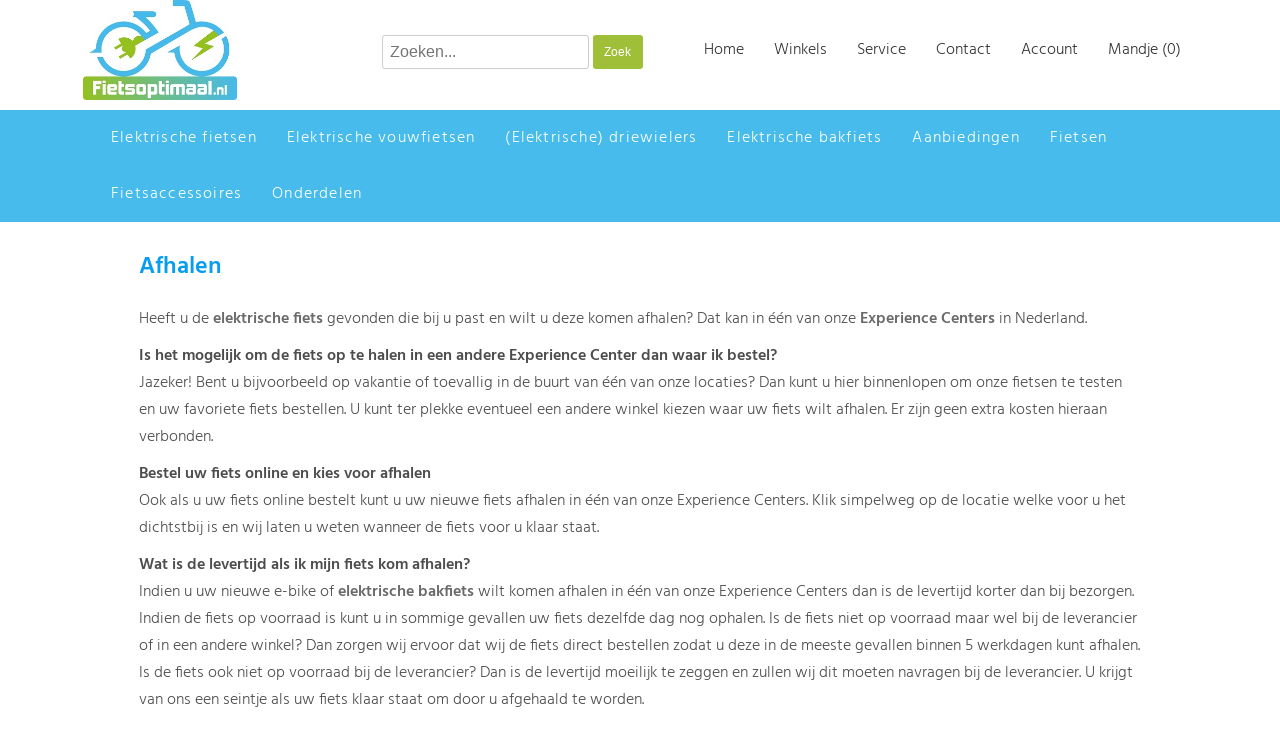

--- FILE ---
content_type: text/html; charset=iso-8859-1
request_url: https://www.fietsoptimaal.nl/info/afhalen
body_size: 15362
content:
<!DOCTYPE HTML PUBLIC "-//W3C//DTD HTML 4.01 Transitional//EN" "http://www.w3.org/TR/html4/loose.dtd">
<html>
<head>
<script>window.dataLayer=window.dataLayer||[];window.dataLayer.push({event:'storeInitialReferrer',initialReferrer:document.referrer});</script>
<!-- Google Tag Manager -->
<script>(function(w,d,s,l,i){w[l]=w[l]||[];w[l].push({'gtm.start':new Date().getTime(),event:'gtm.js'});var f=d.getElementsByTagName(s)[0],j=d.createElement(s),dl=l!='dataLayer'?'&l='+l:'';j.async=true;j.src='https://www.googletagmanager.com/gtm.js?id='+i+dl;f.parentNode.insertBefore(j,f);})(window,document,'script','dataLayer','GTM-NTZHBXZ');</script>
<!-- End Google Tag Manager -->
<title>Fietsoptimaal.nl: Uw fiets afhalen in ÃƒÂ©ÃƒÂ©n van onze winkels</title>
<meta name="Description" content=""/>
<meta name="Robots" content="index,follow"/>
<meta http-equiv="Content-Type" content="text/html; charset=iso-8859-1">
<meta name="viewport" content="width=device-width, initial-scale=1, maximum-scale=1, user-scalable=yes"/>
<script type="text/javascript" src="https://ajax.googleapis.com/ajax/libs/jquery/1.3.2/jquery.min.js"></script>
<link rel=stylesheet href="https://www.fietsoptimaal.nl/css.php" type="text/css">
<style>p{line-height:27px;clear:both;margin-bottom:10px}#welkom ul{float:left;clear:both;margin-left:10px;color:#333;clear:both;line-height:27px;margin-bottom:10px}#welkom li{display:list-item;float:left;margin-left:30px;clear:both;list-style-type:disc}#welkom ol li{list-style-type:decimal}</style>
<style>h2{margin-left:10px!important}.blok1van2{padding-left:0;box-sizing:border-box}.blok1van2 img{padding-left:10px;padding-right:10px;box-sizing:border-box}.blok2van2{padding-left:0;box-sizing:border-box}.blok2van2 img{padding-left:10px;padding-right:10px;box-sizing:border-box}</style>
</head>

<body>
<!-- Google Tag Manager (noscript) -->
<noscript><iframe src="https://www.googletagmanager.com/ns.html?id=GTM-NTZHBXZ" height="0" width="0" style="display:none;visibility:hidden"></iframe></noscript>
<!-- End Google Tag Manager (noscript) -->
<div id="top">

 <div id="topcontainer">
	
    <div style="float:left;margin-top:10px;margin-left:12px;" class="mobilenone">
        <a href="https://www.fietsoptimaal.nl/index.php" class="toplink1">Home</a>&nbsp;&nbsp;&nbsp;&nbsp;&nbsp;&nbsp;
    <a href="https://www.fietsoptimaal.nl/contact.php" class="toplink1">Contact</a>&nbsp;&nbsp;&nbsp;&nbsp;&nbsp;&nbsp;
    <a href="https://www.fietsoptimaal.nl/winkelmandje.php" class="toplink1">Winkelmandje
    
    
    	(0)</a> 
	&nbsp;&nbsp;&nbsp;&nbsp;&nbsp;&nbsp;<a href="https://www.fietsoptimaal.nl/user/inloggen.php" class="toplink1">Mijn Account</a>

    </div>
    
    
    <div style="float:right;margin-top:8px;" class="mobilenone">
    
    <form name="zoekform" method="get" action="https://www.fietsoptimaal.nl/zoeken.php">
  <input style="border:0px;border-radius:5px;height:20px;" type="text" size="30" name="zoek">
  <INPUT class="buttonzoek" style="color:#ffffff;border:0px;border-radius:5px;height:20px;font-size:12px;" TYPE="submit" VALUE=" Zoeken ">
</form>
    </div>

   </div>
 
</div>

<div class="menucontainer">
 <div class="menu2">
  <script type="text/javascript">var ww=document.body.clientWidth;$(document).ready(function(){$(".nav li a").each(function(){if($(this).next().length>0){$(this).addClass("parent");};if($(this).parent("li").find("li").length){$(this).parent("li").toggleClass("inactive");}})
$(".toggleMenu").click(function(e){e.preventDefault();$(this).toggleClass("active");$(".nav").toggle();});adjustMenu();var $menu=$('.nav'),$menuhead=$('.nav > li > a');$menuhead.hover(function(e){if($(window).width()>768){$menuhead.css("color","#FFFFFF");$(this).css("color","#FFFFFF");$menuhead.css("background-color","#46BBEC");$(this).css("background-color","#A0BF38");}},function(e){});$menu.hover(function(e){},function(e){$menuhead.css("color","#FFFFFF");$menuhead.css("background-color","#46BBEC");});})
$(window).bind('resize orientationchange',function(){ww=document.body.clientWidth;adjustMenu();});var adjustMenu=function(){if(ww<768){$(".toggleMenu").css("display","inline-block");if(!$(".toggleMenu").hasClass("active")){$(".nav").hide();}else{$(".nav").show();}$(".nav li").unbind('mouseenter mouseleave');$(".nav li a.parent").unbind('click').bind('click',function(e){e.preventDefault();$(this).parent("li").toggleClass("hover");if($(this).parent("li").find("li").length){$(this).parent("li").toggleClass("inactive");$(this).parent("li").toggleClass("active");}});}else if(ww>=768){$(".toggleMenu").css("display","none");$(".nav").show();$(".nav li").removeClass("hover");$(".nav li a").unbind('click');$(".nav li").unbind('mouseenter mouseleave').bind('mouseenter mouseleave',function(){$(this).toggleClass('hover');});}}</script>
<style>body,nav,ul,li,a{margin:0;padding:0}a{text-decoration:none}.container{width:90%;max-width:900px;margin:10px auto}.toggleMenu{display:none;background-color:#46bbec;background:-webkit-linear-gradient(#46bbec,#46bbec);background:-moz-linear-gradient(#46bbec,#46bbec);background:-ms-linear-gradient(#46bbec,#46bbec);background:-o-linear-gradient(#46bbec,#46bbec);background:linear-gradient(#46bbec,#46bbec);padding:10px 15px;padding-bottom:0;color:#fff;float:right}.nav{list-style:none;*zoom: 1}.nav:before,.nav:after{content:" ";display:table}.nav:after{clear:both}.nav ul{list-style:none;width:9em}.nav a{padding:15px 15px;color:#fff;font-size:16px;letter-spacing:1.2px}.nav li{position:relative}.nav>li{float:left;border-top:1px solid #104336;border-top:none}.nav>li>.parent{background-repeat:no-repeat;background-position:right}.nav>li>a{display:block;border-top-left-radius:0;border-top-right-radius:0;background-color:#46bbec}.nav li ul{position:absolute;left:-9999px}.nav>li.hover>ul{left:0}.nav li li.hover ul{left:100%;top:0}.nav>li>ul{background:
}.nav li li a{display:block;background-color:#a0bf38;color:#fff;position:relative;z-index:100;-webkit-box-shadow:0 3px 10px #555;-moz-box-shadow:0 3px 10px #555;box-shadow:0 3px 10px #555;width:190%}.nav li li li a{background:#249578;z-index:200;border-top:1px solid #1d7a62}.test>a{margin-left:0}.catmenudiv{width:auto;float:left}@media screen and (max-width:784px){#contentcontainer{float:none}.nav{width:100%;text-align:left}.nav li ul li a{font-size:20px;text-align:left}.nav li a{font-size:20px;padding-top:20px;padding-bottom:20px}.nav li ul li{width:100%;font-size:30px}.active{display:block}.nav>li{float:none;clear:both;width:100%}.nav>li>.parent{background-position:95% 50%}.nav li li .parent{background-repeat:no-repeat;background-position:95% 50%}.nav ul{display:block;width:100%}.nav>li.hover>ul,.nav li li.hover ul{position:static}.toggleMenu{float:left;padding-left:12px;font-size:35px;color:#fff}.toggleMenu:hover{text-decoration:none}.catmenudiv{background-color:#46bbec;background:-webkit-linear-gradient(#46bbec,#46bbec);background:-moz-linear-gradient(#46bbec,#46bbec);background:-ms-linear-gradient(#46bbec,#46bbec);background:-o-linear-gradient(#46bbec,#46bbec);background:linear-gradient(#46bbec,#46bbec);width:100%;float:left}.cartlink{font-size:30px}.cartmenuimg{float:left}.iconmenu{float:right;width:50px;padding-top:1.5%;margin-left:5px;margin-right:5px}.toplink2 img{width:100%;padding-top:7px}.cartmenucount{float:left;margin-top:10px}.cartlink:hover{text-decoration:none}.cartlink img{height:50px;padding-top:3px}.cartmenu{text-align:right;background-color:#46bbec;background:-webkit-linear-gradient(#46bbec,#46bbec);background:-moz-linear-gradient(#46bbec,#46bbec);background:-ms-linear-gradient(#46bbec,#46bbec);background:-o-linear-gradient(#46bbec,#46bbec);background:linear-gradient(#46bbec,#46bbec);padding:5px;vertical-align:top}.active>a::after{content:"-";position:absolute;top:.7em;right:.7em}.inactive>a::after{content:"+";position:absolute;top:.7em;right:.6em}}</style>
 
    <div class="catmenudiv">
     <a class="toggleMenu" href="#">&#9776;</a>
     <div class="iconmenu">
      <a href="https://www.fietsoptimaal.nl/zoeken.php" aria-label="Zoeken"><i class="fas fa-search" style="color:#fff;font-size:40px;padding-top:8px;"></i></a>
     </div>
     <div class="iconmenu">
      <a href="https://www.fietsoptimaal.nl/user/inloggen.php" aria-label="Account"><i class="fas fa-user" style="color:#fff;font-size:40px;padding-top:8px;padding-left:8px;"></i></a>
     </div>
     <div class="cartmenu">
     <div class="cartmenuimg">
 	  <a class="cartlink" href="https://www.fietsoptimaal.nl/winkelmandje.php" aria-label="Winkelmand"><i class="fas fa-shopping-basket" style="color:#fff;font-size:44px;padding-top:8px;padding-right:8px;"></i></a>
	 </div> 
	      <div class="cartmenucount">
	  <a class="cartlink" href="https://www.fietsoptimaal.nl/winkelmandje.php" aria-label="(0)">(0)</a>
     </div>
	</div>

<ul class="nav" style="display:none;"> 

<li class='test desktopnone'><a target="_self" href='https://www.fietsoptimaal.nl' aria-label='Homepage'>Home</a></li><li class='test desktopnone'><a target="_self" href='https://www.fietsoptimaal.nl/info/experience-centers'>Winkels</a></li><li class='test'><a target="_self" href="https://www.fietsoptimaal.nl/elektrische-fietsen/" aria-label='Elektrische fietsen'>Elektrische fietsen</a><ul><li class='desktopnone'><a target="_self" href="https://www.fietsoptimaal.nl/elektrische-fietsen/">ALLE ELEKTRISCHE FIETSEN</a><li><a target="_self" href="https://www.fietsoptimaal.nl/elektrische-fietsen/dames/">Elektrische damesfietsen</a><li><li><a target="_self" href="https://www.fietsoptimaal.nl/elektrische-fietsen/fatbike/">Elektrische fatbike</a><li><li><a target="_self" href="https://www.fietsoptimaal.nl/elektrische-fietsen/achterwielmotor/">Elektrische fiets | achterwielmotor</a><li><li><a target="_self" href="https://www.fietsoptimaal.nl/elektrische-fietsen/met-bosch-motor/">Elektrische fiets | Bosch motor</a><li><li><a target="_self" href="https://www.fietsoptimaal.nl/elektrische-fietsen/middenmotor/">Elektrische fiets | middenmotor</a><li><li><a target="_self" href="https://www.fietsoptimaal.nl/elektrische-fietsen/riemaandrijving/">Elektrische fiets | riemaandrijving</a><li><li><a target="_self" href="https://www.fietsoptimaal.nl/elektrische-fietsen/voorwielmotor/">Elektrische fiets | voorwielmotor</a><li><li><a target="_self" href="https://www.fietsoptimaal.nl/elektrische-fietsen/heren/">Elektrische herenfietsen</a><li><li><a target="_self" href="https://www.fietsoptimaal.nl/elektrische-fietsen/emountainbike/">Elektrische mountainbike</a><li></ul></li><li class='test'><ul><li class='desktopnone'><a target="_self" href="https://www.fietsoptimaal.nl/elektrische-vouwfietsen/">ALLE ELEKTRISCHE VOUWFIETSEN</a></ul><a target="_self" href="https://www.fietsoptimaal.nl/elektrische-vouwfietsen/">Elektrische vouwfietsen</a></li><li class='test'><a target="_self" href="https://www.fietsoptimaal.nl/elektrische-driewielers/" aria-label='(Elektrische) driewielers'>(Elektrische) driewielers</a><ul><li class='desktopnone'><a target="_self" href="https://www.fietsoptimaal.nl/elektrische-driewielers/">ALLE (ELEKTRISCHE) DRIEWIELERS</a><li><a target="_self" href="https://www.fietsoptimaal.nl/elektrische-driewielers/pfau-tec/">Driewielers | Pfautec</a><li><li><a target="_self" href="https://www.fietsoptimaal.nl/elektrische-driewielers/van-rixtel/">Driewielers | Van Rixtel</a><li></ul></li><li class='test'><a target="_self" href="https://www.fietsoptimaal.nl/elektrische-bakfietsen/" aria-label='Elektrische bakfiets'>Elektrische bakfiets</a><ul><li class='desktopnone'><a target="_self" href="https://www.fietsoptimaal.nl/elektrische-bakfietsen/">ALLE ELEKTRISCHE BAKFIETS</a><li><a target="_self" href="https://www.fietsoptimaal.nl/elektrische-bakfietsen/2-wielen/">Bakfiets | 2 wielen</a><li><li><a target="_self" href="https://www.fietsoptimaal.nl/elektrische-bakfietsen/met-3-wielen/">Bakfiets | 3 wielen</a><li><li><a target="_self" href="https://www.fietsoptimaal.nl/elektrische-bakfietsen/met-achterwielmotor/">Bakfiets | Achterwielmotor</a><li><li><a target="_self" href="https://www.fietsoptimaal.nl/elektrische-bakfietsen/met-middenmotor/">Bakfiets | Middenmotor</a><li><li><a target="_self" href="https://www.fietsoptimaal.nl/elektrische-bakfietsen/qivelo/">Bakfiets | Qivelo</a><li><li><a target="_self" href="https://www.fietsoptimaal.nl/elektrische-bakfietsen/royal-cargo-bike/">Bakfiets | Royal Cargo Bike</a><li><li><a target="_self" href="https://www.fietsoptimaal.nl/elektrische-bakfietsen/vanrixtel/">Bakfiets | Van Rixtel</a><li><li><a target="_self" href="https://www.fietsoptimaal.nl/elektrische-bakfietsen/vogue/">Bakfiets | Vogue</a><li><li><a target="_self" href="https://www.fietsoptimaal.nl/elektrische-bakfietsen/bakfiets-voor-honden/">Bakfiets | Voor honden</a><li></ul></li><li class='test'><a target="_self" href="https://www.fietsoptimaal.nl/aanbiedingen/" aria-label='Aanbiedingen'>Aanbiedingen</a><ul><li class='desktopnone'><a target="_self" href="https://www.fietsoptimaal.nl/aanbiedingen/">ALLE AANBIEDINGEN</a><li><a target="_self" href="https://www.fietsoptimaal.nl/aanbiedingen/inruilactie/">Inruilactie</a><li><li><a target="_self" href="https://www.fietsoptimaal.nl/aanbiedingen/tweedehands/">Tweedehands</a><li><li><a target="_self" href="https://www.fietsoptimaal.nl/aanbiedingen/acties/">Winter Actie</a><li></ul></li><li class='test'><a target="_self" href="https://www.fietsoptimaal.nl/fietsen/" aria-label='Fietsen'>Fietsen</a><ul><li class='desktopnone'><a target="_self" href="https://www.fietsoptimaal.nl/fietsen/">ALLE FIETSEN</a><li><a target="_self" href="https://www.fietsoptimaal.nl/fietsen/gravelbikes/">Gravelbikes</a><li><li><a target="_self" href="https://www.fietsoptimaal.nl/fietsen/hybride-fietsen/">Hybride fietsen</a><li><li><a target="_self" href="https://www.fietsoptimaal.nl/fietsen/kinderfietsen/">Kinderfietsen</a><li><li><a target="_self" href="https://www.fietsoptimaal.nl/fietsen/mountainbikes/">Mountainbikes</a><li><li><a target="_self" href="https://www.fietsoptimaal.nl/fietsen/racefietsen/">Racefietsen</a><li></ul></li><li class='test'><a target="_self" href="https://www.fietsoptimaal.nl/fietsaccessoires/" aria-label='Fietsaccessoires'>Fietsaccessoires</a><ul><li class='desktopnone'><a target="_self" href="https://www.fietsoptimaal.nl/fietsaccessoires/">ALLE FIETSACCESSOIRES</a><li><a target="_self" href="https://www.fietsoptimaal.nl/fietsaccessoires/bakfiets-accessoires/">Bakfiets accessoires</a><li><li><a target="_self" href="https://www.fietsoptimaal.nl/fietsaccessoires/fietsmand/">Fietsmand</a><li><li><a target="_self" href="https://www.fietsoptimaal.nl/fietsaccessoires/fietsslot/">Fietsslot</a><li><li><a target="_self" href="https://www.fietsoptimaal.nl/fietsaccessoires/fietsspiegel/">Fietsspiegel</a><li><li><a target="_self" href="https://www.fietsoptimaal.nl/fietsaccessoires/fietsstoeltje/">Fietsstoeltje</a><li><li><a target="_self" href="https://www.fietsoptimaal.nl/fietsaccessoires/fietstassen/">Fietstassen</a><li><li><a target="_self" href="https://www.fietsoptimaal.nl/fietsaccessoires/onderhoudsproducten/">onderhoudsproducten</a><li><li><a target="_self" href="https://www.fietsoptimaal.nl/fietsaccessoires/overige-accessoires/">Overige accessoires</a><li><li><a target="_self" href="https://www.fietsoptimaal.nl/fietsaccessoires/pfautec-accessoires/">Pfautec accessoires</a><li><li><a target="_self" href="https://www.fietsoptimaal.nl/fietsaccessoires/phatfour-fatbike-accessoires/">Phatfour fatbike accessoires</a><li><li><a target="_self" href="https://www.fietsoptimaal.nl/fietsaccessoires/stoer-fatbike-accessories/">Stoer fatbike accessories</a><li></ul></li><li class='test'><a target="_self" href="https://www.fietsoptimaal.nl/onderdelen/" aria-label='Onderdelen'>Onderdelen</a><ul><li class='desktopnone'><a target="_self" href="https://www.fietsoptimaal.nl/onderdelen/">ALLE ONDERDELEN</a><li><a target="_self" href="https://www.fietsoptimaal.nl/onderdelen/accu-oplader/">Accu oplader</a><li><li><a target="_self" href="https://www.fietsoptimaal.nl/onderdelen/accus-en-toebehoren/">Accu's en toebehoren</a><li><li><a target="_self" href="https://www.fietsoptimaal.nl/onderdelen/bagagedragers/">Bagagedragers</a><li><li><a target="_self" href="https://www.fietsoptimaal.nl/onderdelen/bak-toebehoren/">bak toebehoren</a><li><li><a target="_self" href="https://www.fietsoptimaal.nl/onderdelen/bevestigingsmateriaal/">Bevestigingsmateriaal</a><li><li><a target="_self" href="https://www.fietsoptimaal.nl/onderdelen/binnenbanden/">Binnenbanden</a><li><li><a target="_self" href="https://www.fietsoptimaal.nl/onderdelen/buitenbanden/">Buitenbanden</a><li><li><a target="_self" href="https://www.fietsoptimaal.nl/onderdelen/controllers/">Controllers</a><li><li><a target="_self" href="https://www.fietsoptimaal.nl/onderdelen/coswheel-fatbike-onderdelen/">Coswheel Fatbike onderdelen</a><li><li><a target="_self" href="https://www.fietsoptimaal.nl/onderdelen/displays-en-bedieningspanelen/">Displays, bedieningspanelen</a><li><li><a target="_self" href="https://www.fietsoptimaal.nl/onderdelen/elektrische-kabels/">Elektrische kabels</a><li><li><a target="_self" href="https://www.fietsoptimaal.nl/onderdelen/frame-en-framedelen/">Frame en framedelen</a><li><li><a target="_self" href="https://www.fietsoptimaal.nl/onderdelen/gasveer--stuurdemper/">Gasveer - stuurdemper</a><li><li><a target="_self" href="https://www.fietsoptimaal.nl/onderdelen/handvatten/">Handvatten</a><li><li><a target="_self" href="https://www.fietsoptimaal.nl/onderdelen/kettingen/">Kettingen</a><li><li><a target="_self" href="https://www.fietsoptimaal.nl/onderdelen/kettingkasten/">Kettingkasten</a><li><li><a target="_self" href="https://www.fietsoptimaal.nl/onderdelen/lagers/">Lagers</a><li><li><a target="_self" href="https://www.fietsoptimaal.nl/onderdelen/motor-en-toebehoren/">Motor en toebehoren</a><li><li><a target="_self" href="https://www.fietsoptimaal.nl/onderdelen/ouxi-fatbike-onderdelen/">OUXI Fatbike onderdelen</a><li><li><a target="_self" href="https://www.fietsoptimaal.nl/onderdelen/pedalen-en-cranks/">Pedalen en cranks</a><li><li><a target="_self" href="https://www.fietsoptimaal.nl/onderdelen/remhendels/">Remhendels</a><li><li><a target="_self" href="https://www.fietsoptimaal.nl/onderdelen/remkabels-en-sensoren/">Remkabels & sensoren</a><li><li><a target="_self" href="https://www.fietsoptimaal.nl/onderdelen/remmen/">Remmen</a><li><li><a target="_self" href="https://www.fietsoptimaal.nl/onderdelen/royal-cargo-bike-onderdelen/">Royal Cargo Bike onderdelen</a><li><li><a target="_self" href="https://www.fietsoptimaal.nl/onderdelen/snelbinders/">Snelbinders</a><li><li><a target="_self" href="https://www.fietsoptimaal.nl/onderdelen/spaken-en-toebehoren/">Spaken en toebehoren</a><li><li><a target="_self" href="https://www.fietsoptimaal.nl/onderdelen/spatborden-en-toebehoren/">Spatborden en toebehoren</a><li><li><a target="_self" href="https://www.fietsoptimaal.nl/onderdelen/spatlappen/">Spatlappen</a><li><li><a target="_self" href="https://www.fietsoptimaal.nl/onderdelen/standaard/">Standaard</a><li><li><a target="_self" href="https://www.fietsoptimaal.nl/onderdelen/stuur-en-toebehoren/">Stuur en toebehoren</a><li><li><a target="_self" href="https://www.fietsoptimaal.nl/onderdelen/tandwielen/">Tandwielen</a><li><li><a target="_self" href="https://www.fietsoptimaal.nl/onderdelen/v20-fatbike-onderdelen/">V20 Fatbike onderdelen</a><li><li><a target="_self" href="https://www.fietsoptimaal.nl/onderdelen/van-rixtel-urban-bakfiets/">van Rixtel Urban bakfiets</a><li><li><a target="_self" href="https://www.fietsoptimaal.nl/onderdelen/velgen-en-toebehoren/">Velgen en toebehoren</a><li><li><a target="_self" href="https://www.fietsoptimaal.nl/onderdelen/verlichting-en-fietslampen/">Verlichting en fietslampen</a><li><li><a target="_self" href="https://www.fietsoptimaal.nl/onderdelen/versnellingen-en-toebehoren/">Versnellingen en toebehoren</a><li><li><a target="_self" href="https://www.fietsoptimaal.nl/onderdelen/voorvorken/">Voorvorken</a><li><li><a target="_self" href="https://www.fietsoptimaal.nl/onderdelen/zadelpenklemmen-en-snelspanners/">Zadelpenklemmen en snelspanners</a><li><li><a target="_self" href="https://www.fietsoptimaal.nl/onderdelen/zadels-aanbieding/">Zadels AANBIEDING</a><li><li><a target="_self" href="https://www.fietsoptimaal.nl/onderdelen/zadels-en-zadelpennen/">Zadels en zadelpennen</a><li></ul></li><li class='test desktopnone'><a target="_self" href='https://www.fietsoptimaal.nl/contact.php'>Contact</a></li><li class='test desktopnone'><a target="_self" href='https://www.fietsoptimaal.nl/zoeken.php'>Zoeken</a></li></ul>


</div>
    
    
    <div style="float:right;margin-top:8px;">
    </div>

   </div>
</div>

<div class="header">
	<!-- Facebook Pixel Code -->
<script>!function(f,b,e,v,n,t,s){if(f.fbq)return;n=f.fbq=function(){n.callMethod?n.callMethod.apply(n,arguments):n.queue.push(arguments)};if(!f._fbq)f._fbq=n;n.push=n;n.loaded=!0;n.version='2.0';n.queue=[];t=b.createElement(e);t.async=!0;t.src=v;s=b.getElementsByTagName(e)[0];s.parentNode.insertBefore(t,s)}(window,document,'script','https://connect.facebook.net/en_US/fbevents.js');fbq('init','{207895594133424}');fbq('track','PageView');</script>
<noscript>
  <img height="1" width="1" style="display:none" src="https://www.facebook.com/tr?id={207895594133424}&ev=PageView&noscript=1"/>
</noscript>
<!-- End Facebook Pixel Code -->

<div class="headerlogo">
	<a href="https://www.fietsoptimaal.nl"><img src='https://www.fietsoptimaal.nl/img/web-logo.jpg?t=1767852557' alt='Fietsoptimaal.nl: Uw fiets afhalen in ÃƒÂ©ÃƒÂ©n van onze winkels'></a>
</div>

<div class="headerzoek">
	<form name="zoekform" method="get" action="https://www.fietsoptimaal.nl/zoeken.php">
		<input class="rondfront" style="margin:0px;" type="text" style="width:calc(100% - 50px);" name="zoek" placeholder="Zoeken...">
		<input class="buttonzoek" style="border:0px;border-radius:3px;height:34px;width:50px;font-size:12px;margin:0px;cursor:pointer;vertical-align:top;" type="submit" value="Zoek">
	</form>
</div>

<div class="headernavi">
	<span><a href="https://www.fietsoptimaal.nl" class="toplink1"><i class="fas fa-home" style="color:#A0BF38;"></i><br>Home</a></span>
	<span><a href="/info/experience-centers" class="toplink1"><i class="fas fa-store" style="color:#099DF1;"></i><br>Winkels</a></span>
	<span><a href="/klantenservice" class="toplink1"><i class="fas fa-info" style="color:#A0BF38;"></i><br>Service</a></span>
	<span><a href="/contact" class="toplink1"><i class="fas fa-envelope-square" style="color:#A0BF38;"></i><br>Contact</a></span>
	<span><a href="/user/inloggen.php" class="toplink1"><i class="fas fa-user" style="color:#A0BF38;"></i><br>Account</a></span>
		
	<span><a href="https://www.fietsoptimaal.nl/winkelmandje.php" class="toplink1"><i class="fas fa-shopping-basket" style="color:#A0BF38;"></i><br>Mandje (0)</a></span>
</div>

 

</div>

<div class="menucontainer"> 
 <div id="catmenu" class="menu1">
  
    <div class="catmenudiv">
     <a class="toggleMenu" href="#">&#9776;</a>
     <div class="iconmenu">
      <a href="https://www.fietsoptimaal.nl/zoeken.php" aria-label="Zoeken"><i class="fas fa-search" style="color:#fff;font-size:40px;padding-top:8px;"></i></a>
     </div>
     <div class="iconmenu">
      <a href="https://www.fietsoptimaal.nl/user/inloggen.php" aria-label="Account"><i class="fas fa-user" style="color:#fff;font-size:40px;padding-top:8px;padding-left:8px;"></i></a>
     </div>
     <div class="cartmenu">
     <div class="cartmenuimg">
 	  <a class="cartlink" href="https://www.fietsoptimaal.nl/winkelmandje.php" aria-label="Winkelmand"><i class="fas fa-shopping-basket" style="color:#fff;font-size:44px;padding-top:8px;padding-right:8px;"></i></a>
	 </div> 
	      <div class="cartmenucount">
	  <a class="cartlink" href="https://www.fietsoptimaal.nl/winkelmandje.php" aria-label="(0)">(0)</a>
     </div>
	</div>

<ul class="nav" style="display:none;"> 

<li class='test desktopnone'><a target="_self" href='https://www.fietsoptimaal.nl' aria-label='Homepage'>Home</a></li><li class='test desktopnone'><a target="_self" href='https://www.fietsoptimaal.nl/info/experience-centers'>Winkels</a></li><li class='test'><a target="_self" href="https://www.fietsoptimaal.nl/elektrische-fietsen/" aria-label='Elektrische fietsen'>Elektrische fietsen</a><ul><li class='desktopnone'><a target="_self" href="https://www.fietsoptimaal.nl/elektrische-fietsen/">ALLE ELEKTRISCHE FIETSEN</a><li><a target="_self" href="https://www.fietsoptimaal.nl/elektrische-fietsen/dames/">Elektrische damesfietsen</a><li><li><a target="_self" href="https://www.fietsoptimaal.nl/elektrische-fietsen/fatbike/">Elektrische fatbike</a><li><li><a target="_self" href="https://www.fietsoptimaal.nl/elektrische-fietsen/achterwielmotor/">Elektrische fiets | achterwielmotor</a><li><li><a target="_self" href="https://www.fietsoptimaal.nl/elektrische-fietsen/met-bosch-motor/">Elektrische fiets | Bosch motor</a><li><li><a target="_self" href="https://www.fietsoptimaal.nl/elektrische-fietsen/middenmotor/">Elektrische fiets | middenmotor</a><li><li><a target="_self" href="https://www.fietsoptimaal.nl/elektrische-fietsen/riemaandrijving/">Elektrische fiets | riemaandrijving</a><li><li><a target="_self" href="https://www.fietsoptimaal.nl/elektrische-fietsen/voorwielmotor/">Elektrische fiets | voorwielmotor</a><li><li><a target="_self" href="https://www.fietsoptimaal.nl/elektrische-fietsen/heren/">Elektrische herenfietsen</a><li><li><a target="_self" href="https://www.fietsoptimaal.nl/elektrische-fietsen/emountainbike/">Elektrische mountainbike</a><li></ul></li><li class='test'><ul><li class='desktopnone'><a target="_self" href="https://www.fietsoptimaal.nl/elektrische-vouwfietsen/">ALLE ELEKTRISCHE VOUWFIETSEN</a></ul><a target="_self" href="https://www.fietsoptimaal.nl/elektrische-vouwfietsen/">Elektrische vouwfietsen</a></li><li class='test'><a target="_self" href="https://www.fietsoptimaal.nl/elektrische-driewielers/" aria-label='(Elektrische) driewielers'>(Elektrische) driewielers</a><ul><li class='desktopnone'><a target="_self" href="https://www.fietsoptimaal.nl/elektrische-driewielers/">ALLE (ELEKTRISCHE) DRIEWIELERS</a><li><a target="_self" href="https://www.fietsoptimaal.nl/elektrische-driewielers/pfau-tec/">Driewielers | Pfautec</a><li><li><a target="_self" href="https://www.fietsoptimaal.nl/elektrische-driewielers/van-rixtel/">Driewielers | Van Rixtel</a><li></ul></li><li class='test'><a target="_self" href="https://www.fietsoptimaal.nl/elektrische-bakfietsen/" aria-label='Elektrische bakfiets'>Elektrische bakfiets</a><ul><li class='desktopnone'><a target="_self" href="https://www.fietsoptimaal.nl/elektrische-bakfietsen/">ALLE ELEKTRISCHE BAKFIETS</a><li><a target="_self" href="https://www.fietsoptimaal.nl/elektrische-bakfietsen/2-wielen/">Bakfiets | 2 wielen</a><li><li><a target="_self" href="https://www.fietsoptimaal.nl/elektrische-bakfietsen/met-3-wielen/">Bakfiets | 3 wielen</a><li><li><a target="_self" href="https://www.fietsoptimaal.nl/elektrische-bakfietsen/met-achterwielmotor/">Bakfiets | Achterwielmotor</a><li><li><a target="_self" href="https://www.fietsoptimaal.nl/elektrische-bakfietsen/met-middenmotor/">Bakfiets | Middenmotor</a><li><li><a target="_self" href="https://www.fietsoptimaal.nl/elektrische-bakfietsen/qivelo/">Bakfiets | Qivelo</a><li><li><a target="_self" href="https://www.fietsoptimaal.nl/elektrische-bakfietsen/royal-cargo-bike/">Bakfiets | Royal Cargo Bike</a><li><li><a target="_self" href="https://www.fietsoptimaal.nl/elektrische-bakfietsen/vanrixtel/">Bakfiets | Van Rixtel</a><li><li><a target="_self" href="https://www.fietsoptimaal.nl/elektrische-bakfietsen/vogue/">Bakfiets | Vogue</a><li><li><a target="_self" href="https://www.fietsoptimaal.nl/elektrische-bakfietsen/bakfiets-voor-honden/">Bakfiets | Voor honden</a><li></ul></li><li class='test'><a target="_self" href="https://www.fietsoptimaal.nl/aanbiedingen/" aria-label='Aanbiedingen'>Aanbiedingen</a><ul><li class='desktopnone'><a target="_self" href="https://www.fietsoptimaal.nl/aanbiedingen/">ALLE AANBIEDINGEN</a><li><a target="_self" href="https://www.fietsoptimaal.nl/aanbiedingen/inruilactie/">Inruilactie</a><li><li><a target="_self" href="https://www.fietsoptimaal.nl/aanbiedingen/tweedehands/">Tweedehands</a><li><li><a target="_self" href="https://www.fietsoptimaal.nl/aanbiedingen/acties/">Winter Actie</a><li></ul></li><li class='test'><a target="_self" href="https://www.fietsoptimaal.nl/fietsen/" aria-label='Fietsen'>Fietsen</a><ul><li class='desktopnone'><a target="_self" href="https://www.fietsoptimaal.nl/fietsen/">ALLE FIETSEN</a><li><a target="_self" href="https://www.fietsoptimaal.nl/fietsen/gravelbikes/">Gravelbikes</a><li><li><a target="_self" href="https://www.fietsoptimaal.nl/fietsen/hybride-fietsen/">Hybride fietsen</a><li><li><a target="_self" href="https://www.fietsoptimaal.nl/fietsen/kinderfietsen/">Kinderfietsen</a><li><li><a target="_self" href="https://www.fietsoptimaal.nl/fietsen/mountainbikes/">Mountainbikes</a><li><li><a target="_self" href="https://www.fietsoptimaal.nl/fietsen/racefietsen/">Racefietsen</a><li></ul></li><li class='test'><a target="_self" href="https://www.fietsoptimaal.nl/fietsaccessoires/" aria-label='Fietsaccessoires'>Fietsaccessoires</a><ul><li class='desktopnone'><a target="_self" href="https://www.fietsoptimaal.nl/fietsaccessoires/">ALLE FIETSACCESSOIRES</a><li><a target="_self" href="https://www.fietsoptimaal.nl/fietsaccessoires/bakfiets-accessoires/">Bakfiets accessoires</a><li><li><a target="_self" href="https://www.fietsoptimaal.nl/fietsaccessoires/fietsmand/">Fietsmand</a><li><li><a target="_self" href="https://www.fietsoptimaal.nl/fietsaccessoires/fietsslot/">Fietsslot</a><li><li><a target="_self" href="https://www.fietsoptimaal.nl/fietsaccessoires/fietsspiegel/">Fietsspiegel</a><li><li><a target="_self" href="https://www.fietsoptimaal.nl/fietsaccessoires/fietsstoeltje/">Fietsstoeltje</a><li><li><a target="_self" href="https://www.fietsoptimaal.nl/fietsaccessoires/fietstassen/">Fietstassen</a><li><li><a target="_self" href="https://www.fietsoptimaal.nl/fietsaccessoires/onderhoudsproducten/">onderhoudsproducten</a><li><li><a target="_self" href="https://www.fietsoptimaal.nl/fietsaccessoires/overige-accessoires/">Overige accessoires</a><li><li><a target="_self" href="https://www.fietsoptimaal.nl/fietsaccessoires/pfautec-accessoires/">Pfautec accessoires</a><li><li><a target="_self" href="https://www.fietsoptimaal.nl/fietsaccessoires/phatfour-fatbike-accessoires/">Phatfour fatbike accessoires</a><li><li><a target="_self" href="https://www.fietsoptimaal.nl/fietsaccessoires/stoer-fatbike-accessories/">Stoer fatbike accessories</a><li></ul></li><li class='test'><a target="_self" href="https://www.fietsoptimaal.nl/onderdelen/" aria-label='Onderdelen'>Onderdelen</a><ul><li class='desktopnone'><a target="_self" href="https://www.fietsoptimaal.nl/onderdelen/">ALLE ONDERDELEN</a><li><a target="_self" href="https://www.fietsoptimaal.nl/onderdelen/accu-oplader/">Accu oplader</a><li><li><a target="_self" href="https://www.fietsoptimaal.nl/onderdelen/accus-en-toebehoren/">Accu's en toebehoren</a><li><li><a target="_self" href="https://www.fietsoptimaal.nl/onderdelen/bagagedragers/">Bagagedragers</a><li><li><a target="_self" href="https://www.fietsoptimaal.nl/onderdelen/bak-toebehoren/">bak toebehoren</a><li><li><a target="_self" href="https://www.fietsoptimaal.nl/onderdelen/bevestigingsmateriaal/">Bevestigingsmateriaal</a><li><li><a target="_self" href="https://www.fietsoptimaal.nl/onderdelen/binnenbanden/">Binnenbanden</a><li><li><a target="_self" href="https://www.fietsoptimaal.nl/onderdelen/buitenbanden/">Buitenbanden</a><li><li><a target="_self" href="https://www.fietsoptimaal.nl/onderdelen/controllers/">Controllers</a><li><li><a target="_self" href="https://www.fietsoptimaal.nl/onderdelen/coswheel-fatbike-onderdelen/">Coswheel Fatbike onderdelen</a><li><li><a target="_self" href="https://www.fietsoptimaal.nl/onderdelen/displays-en-bedieningspanelen/">Displays, bedieningspanelen</a><li><li><a target="_self" href="https://www.fietsoptimaal.nl/onderdelen/elektrische-kabels/">Elektrische kabels</a><li><li><a target="_self" href="https://www.fietsoptimaal.nl/onderdelen/frame-en-framedelen/">Frame en framedelen</a><li><li><a target="_self" href="https://www.fietsoptimaal.nl/onderdelen/gasveer--stuurdemper/">Gasveer - stuurdemper</a><li><li><a target="_self" href="https://www.fietsoptimaal.nl/onderdelen/handvatten/">Handvatten</a><li><li><a target="_self" href="https://www.fietsoptimaal.nl/onderdelen/kettingen/">Kettingen</a><li><li><a target="_self" href="https://www.fietsoptimaal.nl/onderdelen/kettingkasten/">Kettingkasten</a><li><li><a target="_self" href="https://www.fietsoptimaal.nl/onderdelen/lagers/">Lagers</a><li><li><a target="_self" href="https://www.fietsoptimaal.nl/onderdelen/motor-en-toebehoren/">Motor en toebehoren</a><li><li><a target="_self" href="https://www.fietsoptimaal.nl/onderdelen/ouxi-fatbike-onderdelen/">OUXI Fatbike onderdelen</a><li><li><a target="_self" href="https://www.fietsoptimaal.nl/onderdelen/pedalen-en-cranks/">Pedalen en cranks</a><li><li><a target="_self" href="https://www.fietsoptimaal.nl/onderdelen/remhendels/">Remhendels</a><li><li><a target="_self" href="https://www.fietsoptimaal.nl/onderdelen/remkabels-en-sensoren/">Remkabels & sensoren</a><li><li><a target="_self" href="https://www.fietsoptimaal.nl/onderdelen/remmen/">Remmen</a><li><li><a target="_self" href="https://www.fietsoptimaal.nl/onderdelen/royal-cargo-bike-onderdelen/">Royal Cargo Bike onderdelen</a><li><li><a target="_self" href="https://www.fietsoptimaal.nl/onderdelen/snelbinders/">Snelbinders</a><li><li><a target="_self" href="https://www.fietsoptimaal.nl/onderdelen/spaken-en-toebehoren/">Spaken en toebehoren</a><li><li><a target="_self" href="https://www.fietsoptimaal.nl/onderdelen/spatborden-en-toebehoren/">Spatborden en toebehoren</a><li><li><a target="_self" href="https://www.fietsoptimaal.nl/onderdelen/spatlappen/">Spatlappen</a><li><li><a target="_self" href="https://www.fietsoptimaal.nl/onderdelen/standaard/">Standaard</a><li><li><a target="_self" href="https://www.fietsoptimaal.nl/onderdelen/stuur-en-toebehoren/">Stuur en toebehoren</a><li><li><a target="_self" href="https://www.fietsoptimaal.nl/onderdelen/tandwielen/">Tandwielen</a><li><li><a target="_self" href="https://www.fietsoptimaal.nl/onderdelen/v20-fatbike-onderdelen/">V20 Fatbike onderdelen</a><li><li><a target="_self" href="https://www.fietsoptimaal.nl/onderdelen/van-rixtel-urban-bakfiets/">van Rixtel Urban bakfiets</a><li><li><a target="_self" href="https://www.fietsoptimaal.nl/onderdelen/velgen-en-toebehoren/">Velgen en toebehoren</a><li><li><a target="_self" href="https://www.fietsoptimaal.nl/onderdelen/verlichting-en-fietslampen/">Verlichting en fietslampen</a><li><li><a target="_self" href="https://www.fietsoptimaal.nl/onderdelen/versnellingen-en-toebehoren/">Versnellingen en toebehoren</a><li><li><a target="_self" href="https://www.fietsoptimaal.nl/onderdelen/voorvorken/">Voorvorken</a><li><li><a target="_self" href="https://www.fietsoptimaal.nl/onderdelen/zadelpenklemmen-en-snelspanners/">Zadelpenklemmen en snelspanners</a><li><li><a target="_self" href="https://www.fietsoptimaal.nl/onderdelen/zadels-aanbieding/">Zadels AANBIEDING</a><li><li><a target="_self" href="https://www.fietsoptimaal.nl/onderdelen/zadels-en-zadelpennen/">Zadels en zadelpennen</a><li></ul></li><li class='test desktopnone'><a target="_self" href='https://www.fietsoptimaal.nl/contact.php'>Contact</a></li><li class='test desktopnone'><a target="_self" href='https://www.fietsoptimaal.nl/zoeken.php'>Zoeken</a></li></ul>


</div>
    
    
    <div style="float:right;margin-top:8px;">
    </div>

   </div>
</div>
 
<div id="container">
 
<!-- contentcontainer -->


<div id="contentcontainer">

<!--
 <div id="menu" class="category">
			
<br>
<b style="margin-left:0px;color:#099DF1;font-size: 20px;">Fietsen</b>

<hr class='navi' style='margin-left:0px;'><b><a target="_self" class="cat" style='display:block;padding-left:0px;' href="https://www.fietsoptimaal.nl/elektrische-fietsen/">Elektrische fietsen</a></b><hr class='navi' style='margin-left:0px;'><b><a target="_self" class="cat" style='display:block;padding-left:0px;' href="https://www.fietsoptimaal.nl/elektrische-vouwfietsen/">Elektrische vouwfietsen</a></b><hr class='navi' style='margin-left:0px;'><b><a target="_self" class="cat" style='display:block;padding-left:0px;' href="https://www.fietsoptimaal.nl/elektrische-driewielers/">(Elektrische) driewielers</a></b><hr class='navi' style='margin-left:0px;'><b><a target="_self" class="cat" style='display:block;padding-left:0px;' href="https://www.fietsoptimaal.nl/elektrische-bakfietsen/">Elektrische bakfiets</a></b><hr class='navi' style='margin-left:0px;'><b><a target="_self" class="cat" style='display:block;padding-left:0px;' href="https://www.fietsoptimaal.nl/aanbiedingen/">Aanbiedingen</a></b><hr class='navi' style='margin-left:0px;'><b><a target="_self" class="cat" style='display:block;padding-left:0px;' href="https://www.fietsoptimaal.nl/fietsen/">Fietsen</a></b><hr class='navi' style='margin-left:0px;'><b><a target="_self" class="cat" style='display:block;padding-left:0px;' href="https://www.fietsoptimaal.nl/fietsaccessoires/">Fietsaccessoires</a></b><hr class='navi' style='margin-left:0px;'><b><a target="_self" class="cat" style='display:block;padding-left:0px;' href="https://www.fietsoptimaal.nl/onderdelen/">Onderdelen</a></b><hr class='navi'>
    


<br>



	<br>

<b style="margin-left:0px;color:#099DF1;font-size: 20px;">Volg ons op Facebook voor nieuws en acties!</b>
<p class="inccattext" style="margin-left:0px;"><br>
<iframe src="https://www.facebook.com/plugins/page.php?href=https%3A%2F%2Fwww.facebook.com%2FFietsoptimaal.nl&tabs=timeline&width=280&height=500&small_header=false&adapt_container_width=true&hide_cover=false&show_facepile=true&appId" width="280" height="500" style="border:none;overflow:hidden" scrolling="no" frameborder="0" allowfullscreen="true" allow="autoplay; clipboard-write; encrypted-media; picture-in-picture; web-share"></iframe></p>
	<br><br>

    

	<br><br>
 </div>
-->

 <div id="content" style="width:100%;">

  <div id="welkom">

	<h1 style="margin-left: 10px;">Afhalen</h1>
    
        
		
	<p>Heeft u de <a class="link1" href="https://www.fietsoptimaal.nl/elektrische-fiets-kopen"><strong>elektrische fiets</strong></a> gevonden die bij u past en wilt u deze komen afhalen? Dat kan&nbsp;in &eacute;&eacute;n van onze <a class="link1" href="https://www.fietsoptimaal.nl/info/experience-centers" target="_self"><strong>Experience Centers</strong></a> in Nederland.</p>

<p><strong>Is het mogelijk om de fiets op te halen in een andere Experience Center dan waar ik bestel?</strong><br/>
Jazeker! Bent u bijvoorbeeld op vakantie of toevallig in de buurt van &eacute;&eacute;n van onze locaties? Dan kunt u hier binnenlopen om onze fietsen te testen en uw favoriete fiets bestellen. U kunt ter plekke eventueel een andere winkel kiezen waar uw fiets wilt afhalen. Er zijn geen extra kosten hieraan verbonden.</p>

<p><strong>Bestel uw fiets online en kies voor afhalen</strong><br/>
Ook als u uw fiets online bestelt kunt u uw nieuwe fiets afhalen in &eacute;&eacute;n van onze Experience Centers. Klik simpelweg op de locatie welke voor u het dichtstbij is en wij laten u weten wanneer de fiets voor u klaar staat.</p>

<p><strong>Wat is de levertijd als ik mijn fiets kom afhalen?</strong><br/>
Indien u uw nieuwe e-bike&nbsp;of <a class="link1" href="https://www.fietsoptimaal.nl/elektrische-bakfietsen"><strong>elektrische bakfiets</strong></a> wilt komen afhalen in &eacute;&eacute;n van onze Experience Centers dan is de levertijd korter&nbsp;dan bij bezorgen. Indien de fiets op voorraad is kunt u in sommige gevallen uw fiets dezelfde dag nog ophalen. Is de fiets niet op voorraad maar wel bij de leverancier of in een andere winkel? Dan zorgen wij ervoor dat wij de fiets direct bestellen zodat u deze in de meeste gevallen binnen 5 werkdagen kunt afhalen. Is de fiets ook niet op voorraad bij de leverancier? Dan is de levertijd moeilijk te zeggen en zullen wij dit moeten navragen bij de leverancier. U krijgt van ons een seintje als uw fiets klaar staat om door u afgehaald te worden.&nbsp;</p>

<p><strong>Wordt mijn fiets rijklaar gemaakt?</strong><br/>
Jazeker! Fietsoptimaal.nl zorgt ervoor dat u direct kunt fietsen. Heeft u accessoires bij uw fiets besteld? Indien gewenst zorgen wij ervoor dat deze van te voren op uw fiets worden gemonteerd zodat u dat thuis niet meer hoeft te doen.&nbsp;</p>
	
    <p>&nbsp;</p>
    <p>&nbsp;</p>

  </div>
	
 </div>	
	
    
 
</div>

<!-- contentcontainer -->

<br><br>


</div>

<div id="footer">
	
  <div id="footerblokcont">
    
   <div class="footdiv1">
   <p class="kopjegegevens">Klantenservice</p>
    <a href="https://www.fietsoptimaal.nl/info/klantenservice" class="footerlink1" aria-label="Klantenservice">Klantenservice</a><a href="https://www.fietsoptimaal.nl/info/handleidingen" class="footerlink1" aria-label="Handleidingen">Handleidingen</a><a href="https://www.fietsoptimaal.nl/info/garantie" class="footerlink1" aria-label="Garantie op uw fiets">Garantie op uw fiets</a><a href="https://www.fietsoptimaal.nl/info/verplicht-onderhoud" class="footerlink1" aria-label="Verplicht onderhoud">Verplicht onderhoud</a><a href="https://www.fietsoptimaal.nl/info/een-klacht-melden" class="footerlink1" aria-label="Een klacht melden">Een klacht melden</a><a href="https://www.fietsoptimaal.nl/info/retourneren" class="footerlink1" aria-label="Retourneren">Retourneren</a><a href="https://www.fietsoptimaal.nl/info/levertijden" class="footerlink1" aria-label="Levertijden">Levertijden</a><a href="https://www.fietsoptimaal.nl/info/cookies" class="footerlink1" aria-label="Cookies">Cookies</a><a href="https://www.fietsoptimaal.nl/info/privacy" class="footerlink1" aria-label="Privacy">Privacy</a><a href="https://www.fietsoptimaal.nl/info/algemene-voorwaarden" class="footerlink1" aria-label="Algemene voorwaarden">Algemene voorwaarden</a><br>   </div>
   <div class="footdiv2">
   <p class="kopjegegevens">Populaire categorieen</p>
   
      
    <a href="https://www.fietsoptimaal.nl/aanbiedingen/" class="footerlink1">Aanbiedingen</a><br><a href="https://www.fietsoptimaal.nl/elektrische-fietsen/" class="footerlink1">Elektrische fietsen</a><br><a href="https://www.fietsoptimaal.nl/elektrische-fietsen/dames/" class="footerlink1">Elektrische damesfietsen</a><br><a href="https://www.fietsoptimaal.nl/elektrische-fietsen/heren/" class="footerlink1">Elektrische herenfietsen</a><br><a href="https://www.fietsoptimaal.nl/elektrische-fietsen/middenmotor/" class="footerlink1">Elektrische fiets | middenmotor</a><br><a href="https://www.fietsoptimaal.nl/elektrische-fietsen/met-bosch-motor/" class="footerlink1">Elektrische fiets | Bosch motor</a><br><a href="https://www.fietsoptimaal.nl/elektrische-fietsen/riemaandrijving/" class="footerlink1">Elektrische fiets | riemaandrijving</a><br><a href="https://www.fietsoptimaal.nl/elektrische-fietsen/emountainbike/" class="footerlink1">Elektrische mountainbikes</a><br><a href="https://www.fietsoptimaal.nl/elektrische-vouwfietsen/" class="footerlink1">Elektrische vouwfietsen</a><br><a href="https://www.fietsoptimaal.nl/elektrische-driewielers/" class="footerlink1">Elektrische driewielers</a><br><a href="https://www.fietsoptimaal.nl/elektrische-bakfietsen/" class="footerlink1">Elektrische bakfietsen</a><br><a href="https://www.fietsoptimaal.nl/fietsaccessoires/" class="footerlink1">Fietsaccessoires</a><br><br>   </div>
   <div class="footdiv3">
   <p class="kopjegegevens">Over Fietsoptimaal.nl</p>

   
	<a href="https://www.fietsoptimaal.nl/info/experience-centers" class="footerlink1">Experience Centers</a><br><a href="https://www.fietsoptimaal.nl/info/fietsplan" class="footerlink1">Fietsplan/Fiscfree</a><br><a href="https://www.fietsoptimaal.nl/info/servicepakketten" class="footerlink1">Servicepakketten</a><br><a href="https://www.fietsoptimaal.nl/info/blog" class="footerlink1">Blog</a><br><a href="https://www.fietsoptimaal.nl/info/financieren" class="footerlink1">Financieren</a><br><a href="https://www.fietsoptimaal.nl/info/proefrit-aan-huis" class="footerlink1">Proefrit aan huis</a><br><a href="https://www.fietsoptimaal.nl/info/fietsverzekering" class="footerlink1">Fietsverzekering</a><br><a href="https://www.fietsoptimaal.nl/info/scherpe-prijzen" class="footerlink1">Scherpe prijzen</a><br><a href="https://www.fietsoptimaal.nl/info/servicepartner-westra-service" class="footerlink1">Servicepartner Westra Service</a><br><a href="https://www.fietsoptimaal.nl/info/over-fietsoptimaalnl" class="footerlink1">Over Fietsoptimaal.nl</a><br><a href="https://www.fietsoptimaal.nl/info/inruil" class="footerlink1">Inruil</a><br>   </div>
   
   <div class="footdiv4">
   <p class="kopjegegevens">Algemene gegevens</p>
    <p class="foot1">
	
		<p class="foot1">
			<b>Fietsoptimaal.nl</b><br>
			Twenteweg 4-a<br>
			7772 BB Hardenberg<br>
			Nederland<br><br>
		</p>
		
		<p class="foot1">
        T: <a href='tel:085-760 9 362' style='color:#555;' aria-label='085-760 9 362'>085-760 9 362</a><br>				T: <a href='tel:+31857609362' style='color:#555;' aria-label='0031 85-760 9 362 (vanuit buitenland)'>0031 85-760 9 362 (vanuit buitenland)</a><br>
		M: <a href='tel:+31686845598' style='color:#555;' aria-label='06 - 8684 5598 (Ook Whatsapp)'>06 - 8684 5598 (Ook Whatsapp)</a><br>
        E: <a href="/contact.php" style='color:#555;' aria-label='info@fietsoptimaal.nl'>info@fietsoptimaal.nl</a>
		</p>
		
		<p class="foot1"><br/>
		Kvk: 81669739<br>		Btw: NL 825597006B02<br>		Bank: NL38 ABNA 0889 4634 92		</p>
		

   		<p class="kopjegegevens">Experience Centers</p>
		<a href="https://www.fietsoptimaal.nl/info/experience-centers" aria-label='Experience Centers'><img alt="Experience Centers" src="/img/up/xlandkaart-grey.jpg.pagespeed.ic.q-JH6OyfBB.webp" style="max-width:100%;"/> </a>
		
        <br><br>
		<p class="foot1">Wij hebben vestigingen op de grens van Belgi&euml; en Duitsland dus kom gerust langs!</p>
   		<p class="kopjegegevens">Social Media</p>
        <a href='https://www.facebook.com/Fietsoptimaal.nl' target='_blank'><img src='[data-uri]' border='0' alt='Facebook'></a>&nbsp;&nbsp;&nbsp;<a href='https://www.instagram.com/fietsoptimaal.nl/' target='_blank'><img src='[data-uri]' border='0' alt='Instagram'></a>&nbsp;&nbsp;&nbsp;<a href='https://www.youtube.com/@Fietsoptimaal-bj1dr' target='_blank'><img src='[data-uri]' width='32' height='32' style='border:solid 1px #fff;' alt='Youtube'></a>&nbsp;&nbsp;&nbsp;        <br/><br/>
        </p>
	</div>

    
   </div>
    
    
    
</div>

<div id="footer2">
	<div class="desktopnone" style="position:fixed;bottom:0;float:left;background:#A0BF38;width:100%;padding: 10px 0px 5px 0px;color:white;box-sizing:border-box;text-align:center;">
    <div style="float:left;width:25%;">
        <a href="tel:+31686845598" style="color:black;"><i class="fa-solid fa-phone"></i><br>Bellen</a>
    </div>
    <div style="float:left;width:25%;">
       <a href="/info/experience-centers" style="color:black;"><i class="fa-solid fa-shop"></i><br>Winkels</a>
    </div>
    <div style="float:left;width:25%;">
        <a href="/contact" style="color:black;"><i class="fa-solid fa-envelope"></i><br>Mail</a>
    </div>
    <div style="float:left;width:25%;">
        <a href="https://api.whatsapp.com/send?phone=31686845598" style="color:black;"><i class="fa-brands fa-whatsapp"></i><br>Whatsapp</a>
    </div>
</div>

<link rel="stylesheet" href="https://cdnjs.cloudflare.com/ajax/libs/font-awesome/7.0.1/css/all.min.css">

<!-- Facebook Pixel Code -->
<script async>!function(f,b,e,v,n,t,s){if(f.fbq)return;n=f.fbq=function(){n.callMethod?n.callMethod.apply(n,arguments):n.queue.push(arguments)};if(!f._fbq)f._fbq=n;n.push=n;n.loaded=!0;n.version='2.0';n.queue=[];t=b.createElement(e);t.async=!0;t.src=v;s=b.getElementsByTagName(e)[0];s.parentNode.insertBefore(t,s)}(window,document,'script','https://connect.facebook.net/en_US/fbevents.js');fbq('init','{207895594133424}');fbq('track','PageView');</script>
<noscript async>
  <img height="1" width="1" style="display:none" src="https://www.facebook.com/tr?id={207895594133424}&ev=PageView&noscript=1"/>
</noscript>
<!-- End Facebook Pixel Code -->

</div>


</body>
</html>


--- FILE ---
content_type: text/css;charset=UTF-8
request_url: https://www.fietsoptimaal.nl/css.php
body_size: 8497
content:

/* devanagari */
@font-face {
  font-family: 'Hind';
  font-style: normal;
  font-weight: 300;
  src: local('Hind Light'), local('Hind-Light'), url(https://fonts.gstatic.com/s/hind/v8/5aU19_a8oxmIfMJaER2SjQpf.woff2) format('woff2');
  unicode-range: U+0900-097F, U+1CD0-1CF6, U+1CF8-1CF9, U+200C-200D, U+20A8, U+20B9, U+25CC, U+A830-A839, U+A8E0-A8FB;
  font-display: swap;
}
/* latin-ext */
@font-face {
  font-family: 'Hind';
  font-style: normal;
  font-weight: 300;
  src: local('Hind Light'), local('Hind-Light'), url(https://fonts.gstatic.com/s/hind/v8/5aU19_a8oxmIfMJaERKSjQpf.woff2) format('woff2');
  unicode-range: U+0100-024F, U+0259, U+1E00-1EFF, U+2020, U+20A0-20AB, U+20AD-20CF, U+2113, U+2C60-2C7F, U+A720-A7FF;
  font-display: swap;
}
/* latin */
@font-face {
  font-family: 'Hind';
  font-style: normal;
  font-weight: 300;
  src: local('Hind Light'), local('Hind-Light'), url(https://fonts.gstatic.com/s/hind/v8/5aU19_a8oxmIfMJaERySjQ.woff2) format('woff2');
  unicode-range: U+0000-00FF, U+0131, U+0152-0153, U+02BB-02BC, U+02C6, U+02DA, U+02DC, U+2000-206F, U+2074, U+20AC, U+2122, U+2191, U+2193, U+2212, U+2215, U+FEFF, U+FFFD;
  font-display: swap;
}
/* devanagari */
@font-face {
  font-family: 'Hind';
  font-style: normal;
  font-weight: 600;
  src: local('Hind SemiBold'), local('Hind-SemiBold'), url(https://fonts.gstatic.com/s/hind/v8/5aU19_a8oxmIfLZcER2SjQpf.woff2) format('woff2');
  unicode-range: U+0900-097F, U+1CD0-1CF6, U+1CF8-1CF9, U+200C-200D, U+20A8, U+20B9, U+25CC, U+A830-A839, U+A8E0-A8FB;
  font-display: swap;
}
/* latin-ext */
@font-face {
  font-family: 'Hind';
  font-style: normal;
  font-weight: 600;
  src: local('Hind SemiBold'), local('Hind-SemiBold'), url(https://fonts.gstatic.com/s/hind/v8/5aU19_a8oxmIfLZcERKSjQpf.woff2) format('woff2');
  unicode-range: U+0100-024F, U+0259, U+1E00-1EFF, U+2020, U+20A0-20AB, U+20AD-20CF, U+2113, U+2C60-2C7F, U+A720-A7FF;
  font-display: swap;
}
/* latin */
@font-face {
  font-family: 'Hind';
  font-style: normal;
  font-weight: 600;
  src: local('Hind SemiBold'), local('Hind-SemiBold'), url(https://fonts.gstatic.com/s/hind/v8/5aU19_a8oxmIfLZcERySjQ.woff2) format('woff2');
  unicode-range: U+0000-00FF, U+0131, U+0152-0153, U+02BB-02BC, U+02C6, U+02DA, U+02DC, U+2000-206F, U+2074, U+20AC, U+2122, U+2191, U+2193, U+2212, U+2215, U+FEFF, U+FFFD;
  font-display: swap;
}



body{
background-position: top center;
background-color:#FFFFFF;
background-repeat:no-repeat;
color:#4D4D4D;
font-family:Hind, sans-serif;
font-size: 16px;
margin: 0px 0px 0px 0px;
overflow-x:hidden;
min-height:100%;
}

#top{
display:none;
position: relative;
width:100%;
margin-bottom:0px;
clear:both;
height:40px;
padding-top:0px;
text-align:right;
font-size: 16px;
color: #6B6A6A;
background-color:#46BBEC;
background: -webkit-linear-gradient(#46BBEC, #46BBEC);
background:    -moz-linear-gradient(#46BBEC, #46BBEC);
background:     -ms-linear-gradient(#46BBEC, #46BBEC);
background:      -o-linear-gradient(#46BBEC, #46BBEC);
background:         linear-gradient(#46BBEC, #46BBEC);
}



#topcontainer{
/*width:960px;*/
width:80%;
margin:0px auto;
margin-top:0px;
margin-bottom:0px;
color: #4D4D4D;
}

#container{
background-color:#FFFFFF;clear:both;
float:left;
width: 100%;
margin:0px auto;
margin-top:0px;
}
#contentcontainer{
clear:both;
float:left;
width:80%; 
margin-left:10%;
margin-right:10%;
background-color:#FFFFFF;
border:solid 1px #FFFFFF;
border-radius: 3px;
margin-bottom:0px;
box-sizing: border-box;

}
.header{
/*background-image:url('img/headerachtergrond.jpg');*/
clear:both;
float:left;
background-repeat:no-repeat;
width:100%;
/*height:800px;*/
/*height:100%;*/
margin-top:0px;
margin-bottom:0px;
margin-left:0px;
margin-right:0px;
background-color: #FFFFFF;
border-bottom:solid 0px #FFFFFF;
border-left:solid 0px #FFFFFF;
border-right:solid 0px #FFFFFF;
border-bottom-right-radius: 3px;
border-bottom-left-radius: 3px;
}

/*
.header > img{
width:auto;
margin:0px;
}
*/

.headerlogo{clear:both;float:left;width:25%;padding-bottom:20px;box-sizing:border-box;height:110px;text-align:center;}

.headerlogo > img{max-height:100px;max-width:100%;}
.headerlogo > a img{max-height:100px;max-width:100%;}

.headerzoek{float:left;width:30%;box-sizing:border-box;padding-top:35px;text-align:center;}

.headernavi{float:left;width:45%;box-sizing:border-box;padding-top:30px;text-align:center;}
.headernavi span{float:left;box-sizing:border-box;text-align:center;color:#A0BF38;margin-right:30px;}
.headernavi span i{margin-bottom:10px;font-size:24px;}

.promo1{clear:both;float:left;width:50%;box-sizing:border-box;padding: 40px 20px 40px 40px;}
.promo1 h3{text-align:left;color:#fff;margin-left:0px;margin-bottom:20px;font-weight:normal;font-size:28px;}
.promo1 p{color:#fff;margin-left:0px;margin-bottom:40px;font-weight:normal;font-size:20px;}
.promo1 a.bloklink{background:#fff;color:#333;font-size:18px;font-weight:bold;box-shadow: none;border:0px;margin-bottom:20px;padding: 10px;}

.promo2{float:left;width:50%;box-sizing:border-box;padding: 40px 40px 40px 20px;}
.promo2 h3{text-align:left;color:#fff;margin-left:0px;margin-bottom:20px;font-weight:normal;font-size:28px;}
.promo2 p{color:#fff;margin-left:0px;margin-bottom:40px;font-weight:normal;font-size:20px;}
.promo2 a.bloklink{background:#fff;color:#333;font-size:18px;font-weight:bold;box-shadow: none;border:0px;margin-bottom:20px;padding: 10px;}

#logo{
margin-top:10px;
float:left;

}
#zoek{
background-color:#FFFFFF;
margin-top:10px;
text-align:right;
padding-right:20px;
}
#nav{
width:80%;
background-color:#FFFFFF;
margin-top:10px;
float:left;
text-align:right;
}
b.rtop, b.rbottom{display:block;background: #FFFFFF}
b.rtop b, b.rbottom b{display:block;height: 1px;
    overflow: hidden; background: #FFFFFF}
b.r1{margin: 0 5px}
b.r2{margin: 0 3px}
b.r3{margin: 0 2px}
b.rtop b.r4, b.rbottom b.r4{margin: 0 1px;height: 2px}

.artikelprijskleur{color:#099DF1;font-weight:bold;}
#artikeldetails h1{color:#099DF1;font-size:24px;}
#artikeldetails p{font-size:16px;}

.contentcont2{ float:left; margin: 0px 0px;background-color: #FFFFFF; width:80%;}
.head{ clear:both; float:left; margin: 0px 0px;background-color: #FFFFFF; width:100%;}
#corner1{ margin: 0px 0px;background: #FFFFFF}
.corner1{ margin: 0px 0px;background: #FFFFFF}

.kopje{ margin: 0px 0px 0px 10px;background: #A0BF38;height:20px;text-padding: 5px 0px 0px 0px;}
.zoekkopje{ line-height:20px;vertical-align:middle;border:solid 1px #A0BF38;border-radius: 7px;width:75px; float:right; margin: 2px 0px 0px 0px;background: #A0BF38;height:20px;text-padding: 0px 10px 0px 10px;}
.bestellen{ line-height:23px;vertical-align:middle;border:solid 1px #A0BF38;border-radius: 7px;width:150px; height:25px; float:left; margin: 10px 0px 0px 0px;background: #A0BF38;padding: 10px 10px 0px 10px;}
.informatie{ line-height:23px;border:solid 1px #A0BF38;border-radius: 7px;width:150px; height:25px; margin: 10px 0px 0px 0px;background: #A0BF38;text-padding: 10px 10px 0px 10px;}
.informatie2{ line-height:23px;vertical-align:middle;border:solid 1px #A0BF38;border-radius: 7px;width:150px; height:23px;  margin: 10px 0px 20px 0px;background: #A0BF38;text-padding: 10px 10px 0px 10px;}
.informatie3{ line-height:23px;vertical-align:middle;border-bottom:solid 4px #A0BF38;border-radius: 3px;width:150px; 
height:33px;  margin: 10px 0px 20px 0px;background: #A0BF38;text-padding: 10px 10px 0px 10px;
    background: -webkit-gradient(linear, 0 0, 0 bottom, from(#A0BF38), to(#A0BF38));
    background: -moz-linear-gradient(#A0BF38, #A0BF38);
    background: linear-gradient(#A0BF38, #A0BF38);
    box-shadow: inset 0 10px 15px 0 #A0BF38;
}
a.bloklink2{ clear:both;color:#FFFFFF;padding:10px;vertical-align:middle;border:solid 1px #A0BF38;border-radius: 7px;width:auto; height:23px;  margin: 10px 0px 20px 0px;background: #A0BF38;text-padding: 10px 10px 0px 10px;}
.informatie2lijst{ line-height:23px;vertical-align:middle;border:solid 1px #A0BF38;border-radius: 7px;width:150px; height:25px; float:right; margin: 10px 0px 0px 0px;background: #A0BF38;text-padding: 10px 10px 0px 10px;}
.login{ margin: 0px auto;background: #ffffff; width:300px;
border-radius: 3px;
box-shadow: 0 0 7px 3px #C2C2C2;
-moz-box-shadow: 0 0 7px 3px #C2C2C2;
-webkit-box-shadow: 0 0 7px 3px #C2C2C2;
}

#slidecont1{
margin: 0px 0px 7px 0px;
width:100%;
float:left;
}
#bottomcont1{
margin: 0px 0px 7px 0px;
width:100%;
float:left;
text-align: center;
background-color:#FFFFFF;
border:solid 0px #FFFFFF;
border-radius: 3px;
margin-bottom:20px;
}

#bottomcont1 > img{
width: 100%;
}

#menu{
margin-top:5px;
margin-bottom:5px;
width:199px;
float:left;
background-color:#FFFFFF;
border-right:#FFFFFF solid 1px;
}
#content{
margin-top:5px;
margin-bottom:5px;
/*width:720px;*/
/*width:100%;*/
width: calc(100% - 200px);
background-color:#FFFFFF;
float:left;
/*padding-left:20px;*/
padding-top:10px;
}
#userpage{
width:80%;
margin:0px auto;
background-color:#FFFFFF;
padding-top:10px;
clear:both;
margin-top:30px;
}
#welkom{
/*width:720px;*/
width:100%;
background-color:#FFFFFF;
/*margin-right:10px;*/
padding-top:10px;
clear:both;
float:left;
}
#welkom > div >img{
width: 100%;
}
#welkom > h1{
margin-left: 0px;
}

#detailinfo{
width:740px;
width:100%;
background-color:#FFFFFF;
margin-right:10px;
padding-top:10px;
overflow:hidden;
}
#detailbekeken{
width:740px;
width: 100%;
background-color:#FFFFFF;
margin-right:10px;
padding-top:10px;
clear:both;
float:left;
}
#detailcombi{
width:100%;
background-color:#FFFFFF;
margin-right:10px;
padding-top:10px;
clear:both;
float:left;
}

.detailspecscontain{
clear:both;
float:left;
width:100%;
}

.detailspecs{
width:80%;
margin-right:10px;
padding-top:10px;
clear:both;
float:left;
box-sizing:border-box;
margin-left:10%;
margin-right:10%;
}

.detailspecs td{width:50%;text-align:left;padding: 15px 10px !important;}
.detailspecs h2{font-size:20px;margin: 20px 0px 20px 0px;}
.noh2margin h2{margin: 0px 0px 20px 0px;}

table.responsivetable  td {line-height:27px;box-sizing:border-box;}
table.responsivetable  img {width:100%;}

.notableborderseotekst table td{border:0px; border-width:0px; border-color:#FFFFFF}

.blok1van1 {
    clear: both;
    float: left;
    width: 100%;
    box-sizing: border-box;
    margin: 0px 0px 20px 0px;
}

.blok1van2 {
    clear: both;
    float: left;
    width: 50%;
    padding: 20px;
    box-sizing: border-box;
}

.blok2van2 {
    float: left;
    width: 50%;
    padding: 20px;
    box-sizing: border-box;
}

.boksie1 {
    clear: both;
    float: left;
    width: calc(50% - 10px);
    padding: 20px;
    box-sizing: border-box;
    background: #f9f9f9;
    border-radius: 3px;
    margin-right: 10px;
    margin-bottom: 20px;
}

.boksie2 {
    float: left;
    width: calc(50% - 10px);
    padding: 20px;
    box-sizing: border-box;
    background: #f9f9f9;
    border-radius: 3px;
    margin-left: 10px;
    margin-bottom: 20px;
}

.blok1van3 {clear: both;float: left;width: 33%;padding: 20px 10px 20px 10px;box-sizing: border-box;flex:1;}
.blok2van3 {float: left;width: 33%;padding: 20px 10px 20px 10px;box-sizing: border-box;flex:1;}
.blok3van3 {float: left;width: 33%;padding: 20px 10px 20px 10px;box-sizing: border-box;flex:1;}

.contain_klantenservice{clear:both;float:left;width:100%;display: flex;}
.blok1van4 {clear: both;float: left;width: 25%;padding: 20px 10px 20px 10px;box-sizing: border-box;flex:1;}
.blok2van4 {float: left;width: 25%;padding: 20px 10px 20px 10px;box-sizing: border-box;flex:1;}
.blok3van4 {float: left;width: 25%;padding: 20px 10px 20px 10px;box-sizing: border-box;flex:1;}
.blok4van4 {float: left;width: 25%;padding: 20px 10px 20px 10px;box-sizing: border-box;flex:1;}


#detailreview{
width:740px;
background-color:#FFFFFF;
margin-right:10px;
padding-top:10px;
clear:both;
float:left;
}
#paginas{
width:100%;
background-color:#FFFFFF;
margin-right:10px;
padding-top:10px;
clear:both;
float:left;
}
#footer{
margin-bottom:0px;
clear:both;
padding-top:0px;
font-size: 16px;
color: #4D4D4D;
background-color:#F6F6F6;
  background: -webkit-linear-gradient(#F6F6F6, #F6F6F6);
  background:    -moz-linear-gradient(#F6F6F6, #F6F6F6);
  background:     -ms-linear-gradient(#F6F6F6, #F6F6F6);
  background:      -o-linear-gradient(#F6F6F6, #F6F6F6);
  background:         linear-gradient(#F6F6F6, #F6F6F6);
}
#footer2{
margin-bottom:0px;
clear:both;
height:60px;
padding-top:0px;
text-align:center;
font-size: 16px;
color: #555555;
background-color:#F6F6F6;
  background: -webkit-linear-gradient(#F6F6F6, #46BBEC);
  background:    -moz-linear-gradient(#F6F6F6, #46BBEC);
  background:     -ms-linear-gradient(#F6F6F6, #46BBEC);
  background:      -o-linear-gradient(#F6F6F6, #46BBEC);
  background:         linear-gradient(#F6F6F6, #46BBEC);
}

#footerblokcont{
width:80%;
margin:0px auto;
margin-top:0px;
padding-top: 10px;
color: #4D4D4D;
}

.footerblokL{
width:200px;
padding: 20px 20px 0px 20px;
}
.footerblokM{
width:200px;
padding: 20px 20px 0px 20px;
}

#footer li{
list-style-type:square;
color:#46BBEC;
line-height:30px;
}

#footer li a{
color:#555555;font-size:16px;font-weight:normal;text-decoration:none;line-height:20px;
}

#footer li a:hover{
text-decoration:none;
}

#artikeldetails{
width: 39%;
/* margin-left: 2%;*/
padding:15px;
box-sizing:border-box;
float:left;
background-color:#FFFFFF;
border:solid 1px #FFFFFF;
border-radius: 3px;
color:#6B6A6A;
/*
box-shadow: 0 0 10px 1px #B1D43E;
-moz-box-shadow: 0 0 10px 1px #B1D43E;
-webkit-box-shadow: 0 0 10px 1px #B1D43E;
*/
}

#artikeldetails span{
margin: 20px;
display: inline-block;
}

.catdivlijst{
width:660px;
float:left;
background-color:#FFFFFF;
margin-left:10px;	
margin-bottom:20px;	
border:solid 1px #B1D43E;
border-radius: 3px;
box-shadow: 0 0 10px 1px #B1D43E;
-moz-box-shadow: 0 0 10px 1px #B1D43E;
-webkit-box-shadow: 0 0 10px 1px #B1D43E;
}
.catdivlijst2{
width:690px;
float:left;
background-color:#FFFFFF;
margin-left:10px;	
margin-bottom:20px;	
border:solid 1px #B1D43E;
border-radius: 3px;
box-shadow: 0 0 10px 1px #B1D43E;
-moz-box-shadow: 0 0 10px 1px #B1D43E;
-webkit-box-shadow: 0 0 10px 1px #B1D43E;
}
.catdiv{
padding-top:10px;
width:31%;
height:370px;
float:left; 
background-color:#FFFFFF;
margin-left:1%;
margin-right:1%;
margin-bottom:20px;	
/* border:solid 1px #B1D43E; */
border-bottom: solid 1px #ddd;
border-right: solid 1px #ddd;
border-radius: 3px;
/*
box-shadow: 0 0 10px 1px ;
-moz-box-shadow: 0 0 10px 1px ;
-webkit-box-shadow: 0 0 10px 1px ;
*/

text-align: center;
}
.catdiv p{
width: 100%;
margin:0px;
padding: 0px 10px 0px 10px;
text-align: center;
box-sizing:border-box;
}


.catdiv:hover{
    /* border: solid 1px #B1D43E; */
    border-bottom: solid 1px #ccc;
    border-right: solid 1px #ccc;
}
/*
.catdiv:hover p{color: #B1D43E;}
*/


.catdiv img{
width:auto;
height:auto;
margin:auto;
/* height: 100%; */
/* height:150px; */
/* max-width:90%; */
max-width:100%;
max-height:250px;
box-sizing: border-box;
}

.catimgdiv{
height: 250px;
width: 100%;
padding: 0px 20px;
box-sizing: border-box;
}

.catimgdiv a{
display: block;
position: relative;
top: 50%;
-webkit-transform: translateY(-50%);
-ms-transform: translateY(-50%);
transform: translateY(-50%);
}
.catimgdiv img{
vertical-align:middle;
/* max-height:100%; */
}

.catdiv .informatie2{
margin: 0 auto;
}

.catdiv2{
width:220px;
height:320px;
float:left;
background-color:#FFFFFF;
margin-left:10px;	 
margin-right:10px;	
margin-bottom:20px;	
border:solid 1px #B1D43E;
border-radius: 3px;
}

#detailbekeken .catdiv{
width:31%;
margin-left:1%;
margin-right:1%;
}

#detailbekeken h2{text-align:left;font-size: 20px; margin: 0px 0px 20px 0px;}


.beheerdiv{
background-color:#FFFFFF;
width:330px;
height:130px;
float:left;
margin-left:10px;	
margin-right:10px;	
margin-bottom:20px;	
border:solid 1px #B1D43E;
border-radius: 3px;
}
.bestellingdiv{
background-color:#FFFFFF;
width:680px;
float:left;
margin-left:10px;	
margin-right:10px;	
margin-bottom:20px;	
border:solid 1px #B1D43E;
border-radius: 3px;
}
.nieuwsbrieffront{
background-color:#FFFFFF;
width:452px;
height:200px;
float:left;
margin-left:10px;	
margin-bottom:20px;	
border:solid 1px #B1D43E;
border-radius: 3px;
}

.contactfront{
background-color:#FFFFFF;
width:220px;
height:200px;
float:left;
margin-left:10px;	
margin-bottom:20px;	
border:solid 1px #B1D43E;
border-radius: 3px;
}

input.detailsubmit{
border-radius: 3px;
border:none;
height:25px;
width:130px;
cursor:pointer;
background: #A0BF38;
color: #FFFFFF;
}

input.detailsubmit2{
border-radius: 3px;
border:none;
height:35px;
width:130px;
cursor:pointer;
background: #A0BF38;
color: #FFFFFF;
}

a.verwijder{color:#cc0000;font-size:11px;font-weight:bold;text-decoration:none;}

a.nav1{color:#6B6A6A;font-size:16px;font-weight:normal;text-decoration:none;line-height:20px;}
a.nav1:hover{text-decoration:none;}

a.toplink1{color:#333333;font-size:16px;font-weight:normal;text-decoration:none;line-height:20px;}
a.toplink1:hover{text-decoration:none;}

a.prijzen{padding-left:15px;color:#6B6A6A;font-size:16px;font-weight:normal;text-decoration:none;line-height:20px;}
a.prijzen:hover{text-decoration:none;}

a.link1{color:#6B6A6A;font-size:16px;font-weight:normal;text-decoration:none;line-height:20px;}
a.link1:hover{text-decoration:none;}

a.linksorteer{color:#333333;font-size:16px;background:#CFCFCF;padding:7px;border-radius:3px;font-weight:normal;text-decoration:none;border:0px;margin: 10px 0px 10px 0px;}
a.linksorteer:hover{opacity:0.8;}

b.linksorteer{color:#333333;font-size:16px;background:#CFCFCF;padding:7px;border-radius:3px;font-weight:normal;text-decoration:none;border:0px;margin: 10px 0px 10px 0px;}

a.linkpagenr{display:inline-block;color:#666;font-size:16px;background:#f1f1f1;padding:7px;border-radius:3px;font-weight:normal;text-decoration:none;border:0px;margin: 10px 0px 10px 0px;}
a.linkpagenr:hover{opacity:0.8;}

a.wit{color:#ffffff;font-size:16px;font-weight:normal;text-decoration:none;}

input.buttonzoek{color:#FFFFFF;background:#A0BF38;font-size:16px;padding: 0px 10px 0px 10px;font-weight:normal;text-decoration:none;}

a.infolink{color:#FFFFFF;background-color:#A0BF38;border-radius: 3px;
padding: 8px 30px 8px 30px;font-size:16px;font-weight:normal;text-decoration:none;}
a.infolink:hover{text-decoration:none;opacity:0.9;}

a.buttonverder{color:#FFFFFF;font-size:16px;font-weight:bold;text-decoration:none;
display:block;padding: 10px 30px 10px 30px; background-color:#A0BF38;text-align:center;border-radius: 3px;
}
a.buttonverder:hover{text-decoration:none;}

a.informatie{color:#FFFFFF;font-size:16px;font-weight:normal;text-decoration:none;padding: 7px 0px 0px 0px;}
a.informatie:hover{text-decoration:none;}

a.titel{color:#099DF1;font-size:16px;font-weight:bold;text-decoration:none;box-sizing:border-box;}
a.titelgroot{color:#099DF1;font-size:18px;font-weight:bold;text-decoration:none;}
a.klein{color:#099DF1;font-size:11px;font-weight:normal;text-decoration:none;}
a.pagina{color:#099DF1;font-size:16px;font-weight:normal;text-decoration:none;}

a.cat{padding-left:15px;color:#525252;font-size:16px;font-weight:bold;text-decoration:none;line-height:25px;}
a.cat:hover{text-decoration:none;}

a.cat2a{padding-left:15px;color:#525252;font-size:16px;font-weight:bold;text-decoration:none;line-height:25px;}
a.cat:hover{text-decoration:none;}

a.cat2b{padding-left:5px;color:#525252;font-size:16px;font-weight:normal;text-decoration:none;line-height:30px;}
a.cat:hover{text-decoration:none;}

a.page{color:#099DF1;font-size:16px;font-weight:bold;text-decoration:none;}
a.page:hover{text-decoration:underline;}

a.cat1{color:#525252;font-size:16px;font-weight:normal;text-decoration:none;line-height:25px;}
a.cat1:hover{text-decoration:underline;}

a.beheer1{color:#666666;font-size:14px;font-weight:bold;text-decoration:none;line-height:20px;}

a.proshops{color:#555555;font-size:11px;font-weight:normal;text-decoration:none;line-height:20px;}
a.proshops:hover{text-decoration:none;}

a.footerlink1{clear:both;float:left;display:block;color:#555555;font-size:16px;font-weight:normal;text-decoration:none;line-height:30px;}
a.footerlink1:hover{text-decoration:none;}



p{margin: 0px 10px 0px 10px;}
p.margin{margin: 10px 10px 10px 10px;}
p.paginacontent{margin: 0px 50px 0px 10px;}
p.zoek{margin: 3px 10px 0px 10px;}
p.bestel{margin: 5px 10px 0px 10px;}
p.inform{text-padding: 0px 0px 0px 0px;}
p.foot1{margin: 0px 0px 0px 0px;color:#555555;line-height:30px;}
p.titel{padding: 2px 0px 0px 5px;font-weight:bold;color: #4D4D4D;}
p.text{margin: 0px 10px 10px 10px;}
p.inccattext{margin: 0px 10px 10px 15px;line-height:25px;}
p.contacttext{margin: 0px 10px 0px 15px;}
p.prijs{color:#A0BF38;font-size:22px;}
p.kopjegegevens{font-weight:bold;margin-left:0px;margin-bottom:20px;margin-top:20px;font-size:16px;color:#46BBEC;}
p.kopjewinkelmand{margin-left:0px;margin-bottom:0px;margin-top:10px;font-size:16px;color:#099DF1;}

img.adminnav{
    vertical-align:text-top;
    float:left;
    clear:both;
    padding: 2px 0px 0px 15px;
    }

img.speciaal{
    vertical-align:middle;
    float:left;
    padding: 0px 0px 0px 0px;
    }

img.beheer{
    vertical-align:middle;
    float:right;
    padding: 10px 10px 10px 10px;
    max-width: 30px;
    max-height: 30px;
    }

img.frontklein{
  /*
  max-width: 150px;
  max-height: 150px;
  width: expression(this.width > 150 ? "150px" : true);
  height: expression(this.height > 150 ? "150px" : true);
  max-width:100%;
  max-height:100%;
  */
  }

img.frontkleinlijst{
  max-width: 250px;
  max-height: 250px;
  width: expression(this.width > 250 ? "250px" : true);
  height: expression(this.height > 250 ? "250px" : true);
  }
img.frontkleinlijst2{
  max-width: 680px;
  }

img.frontgroot{
  max-width: 240px;
  max-height: 240px;
  width: expression(this.width > 240 ? "240px" : true);
  height: expression(this.height > 240 ? "240px" : true);
  }

img.logo{
  max-width: 600px;
  max-height: 110px;
  margin: 10px 0px 0px 10px; 
  }

img.detail{
  width:100%;
  }

img.detailfotos{
  vertical-align:top;
  width:11%;
  margin-bottom:10px;
  border: solid 1px #eee;
  }
  
img.landkaart{width:50%;}

h1{font-size:24px;margin-left:0px;margin-bottom:20px;margin-top:0px;color:#099DF1;}
h2{font-size:20px;margin-left:15px;margin-bottom:20px;margin-top:5px;color:#099DF1;}
h3{font-size:16px;margin-left:10px;margin-bottom:15px;margin-top:5px;color:#099DF1;}

.h3contact{text-align:left;margin-left:0px;}

input.buttonmouse{
 cursor: pointer;
 width:300px;
 height:35px;
 font-family:Hind, sans-serif;
 background-color:#A0BF38;
color: #FFFFFF;
    border: 1px solid #B8B6B6;
    -moz-border-radius: 3px;
    -webkit-border-radius: 3px;
    border-radius: 3px;
    -moz-box-shadow: 2px 2px 3px #666;
    -webkit-box-shadow: 2px 2px 3px #666;
    box-shadow: 2px 2px 3px #666;
    font-size: 16px;
    padding: 4px 7px;
    margin: 1px 10px 0px 0px;
    outline: 0;
    -webkit-appearance: none;
    font-weight: normal;
    text-decoration: none;
    text-align: center;

}
input.buttonmouse:focus{
}

input.rondfront{
border-radius: 3px;
padding: 7px 7px 7px 7px;
margin: 5px 10px 0px 0px;
outline: 0;
border: 1px solid #ccc;
color: #555;
font-size: 16px;
box-sizing: border-box;
}

input.rondfront:focus{
border: 1px solid #099DF1;
}

textarea.rondfront{
border-radius: 3px;
padding: 7px 7px 7px 7px;
margin: 5px 10px 0px 0px;
outline: 0;
border: 1px solid #ccc;
color: #555;
font-size: 16px;
box-sizing: border-box;
}


input.inputlogin{width:70%;margin: 0% 15%;}


hr {
border:#CFCFCF 1px dotted;
border-style: none none dotted;
height: 1px;
margin-right:20px;
}

hr.navi{
border:#CFCFCF 1px dotted;
border-style: none none dotted;
height: 1px;
margin-right:15px;
margin-left:15px;
}

#lightbox{
	background-color:#eee;
	padding: 10px;
	}
#lightboxDetails{
	font-size: 0.8em;
	padding-top: 0.4em;
	}	
#lightboxCaption{ float: left; }
#keyboardMsg{ float: right; }

#lightbox img{ border: none;} 
#overlay img{ border: none; }

#overlay{ background-image: url(lightbox/overlay.png); }

* html #overlay{
	background-color: #000;
	back\ground-color: transparent;
	background-image: url(blank.gif);
	filter: progid:DXImageTransform.Microsoft.AlphaImageLoader(src="lightbox/overlay.png", sizingMethod="scale");
	}

#tagcloud {
    width: 150px;
    color:#666666;
    text-align:left;
	margin-left:10px;
}
 
#tagcloud a:link, #tagcloud a:visited {
    text-decoration:none;
    color: #666666;
	line-height:30px;
}
 
#tagcloud a:hover {
    text-decoration: underline;
}
 
#tagcloud span {
    padding: 4px;
}
 
#tagcloud .smallest {
    font-size: 10px;
}
 
#tagcloud .small {
    font-size: 12px;
}
 
#tagcloud .medium {
    font-size:14px;
}
 
#tagcloud .large {
    font-size:15px;
}
 
#tagcloud .largest {
    font-size:16px;
}


	#drop-down-menu{margin-left:20px}
	ul{
		float:right;
        color:#ffffff;
		margin:0;
		padding:0;
		list-style:none}
	ul li{
		display:block;
		position:relative;
		float:left}
	li ul{display:none}
	ul li a{
		font-size:15px;
		display:block;
		margin-left:1px;
		text-decoration:none;
		color:#ffffff;
		padding: 5px 15px 5px 15px;
		background:#fff;
		white-space:nowrap}
	ul li a:hover{text-decoration:none;}
	li:hover ul{ 
		display:block; 
		position:absolute;}
	li:hover li{ 
		text-align:left;
		font-size:12px;
		clear:left; 
		width:12em}
	li:hover a{text-decoration:none;}
	li:hover li a:hover{background:#B1D43E;
    color:#099DF1}
	.clear_all{clear:both;height:0.5em;}
    

select.rondfront{
border: 1px solid #ccc;
-moz-border-radius: 3px;
-webkit-border-radius: 3px;
border-radius: 3px;
font-size: 16px;
padding: 7px 7px 7px 7px;
margin: 5px 10px 0px 0px;
outline: 0;
border: 1px solid #ccc;
color:#555;
}
select.rondfront:focus{
border: 1px solid #099DF1;

}


input.rounded{
border: 1px solid #ccc;
-moz-border-radius: 3px;
-webkit-border-radius: 3px;
border-radius: 3px;
-moz-box-shadow: 2px 2px 3px #666;
-webkit-box-shadow: 2px 2px 3px #666;
box-shadow: 2px 2px 3px #666;
font-size: 10px;
padding: 4px 7px;
margin: 1px 10px 0px 0px;
outline: 0;
-webkit-appearance: none;
}
input.rounded:focus{
}
input.rounded2{
height:35px;
border: 1px solid #ccc;
-moz-border-radius: 3px;
-webkit-border-radius: 3px;
border-radius: 3px;
-moz-box-shadow: 2px 2px 3px #666;
-webkit-box-shadow: 2px 2px 3px #666;
box-shadow: 2px 2px 3px #666;
font-size: 16px;
padding: 4px 7px;
margin: 1px 10px 0px 0px;
outline: 0;
-webkit-appearance: none;
}
input.rounded2:focus{
}
textarea.rounded{
border: 1px solid #ccc;
-moz-border-radius: 3px;
-webkit-border-radius: 3px;
border-radius: 3px;
-moz-box-shadow: 2px 2px 3px #666;
-webkit-box-shadow: 2px 2px 3px #666;
box-shadow: 2px 2px 3px #666;
font-size: 18px;
padding: 4px 7px;
outline: 0;
-webkit-appearance: none;
}

 #search input {
    background: none repeat scroll 0 0 #fff;
    border: 0 none;
    color: #7F7F7F;
    float: left;
    font: 12px 'Helvetica','Lucida Sans Unicode','Lucida Grande',sans-serif;
    height: 20px;
    margin: 0;
    padding: 10px;
    transition: background 0.3s ease-in-out 0s;
    width: 300px;
}
#search button {
    background: url("search.png") no-repeat scroll center center #7eac10;
    cursor: pointer;
    height: 40px;
    text-indent: -99999em;
    transition: background 0.3s ease-in-out 0s;
    width: 40px;
    border: 2px solid #fff;
}
#search button:hover {
    background-color:#000;
}


#footerblokcont{overflow:hidden;}
.footdiv1, .footdiv2, .footdiv3, .footdiv4{
float:left;
width:23%;
margin-left: 2%;
}


.footdiv2, .footdiv3, .footdiv4,{

}

.logomobile{
display:none;
}

.cartmenu{
display: none;
}

.iconmenu{
display: none;
}

.menu2{
display:none;
}

.menu1{
width: 80%;
margin: 0px auto;
display:block;
}

.menucontainer{
display:table;
width: 100%;
background-color: #46BBEC;
margin-bottom: 0px;
}

#menu.category{
width:20%;
border-right: 0px;
}

#content.category{
width:80%;
}

.sortmobile{
display:none;
}

.sortdesktop >a::after{
content:"";
}

.artikelimg{
float:left;
padding-bottom:20px;
}

.addbutton{
float:left;
clear:both;
width: 100%;
text-align: center;
}

.leftdetail{
float:left;
width: 58.5%;
}

.contactleftentry{
float:left;
clear:left;
width:20%;
min-width:70px;
margin-top:20px;
padding-top: 10px;
padding-left: 5px;
box-sizing:border-box;
}

.contactleftcode{
float:left;
clear:left;
width:100%;
margin-top:20px;
}

.contactrightcode{
float:left;
clear:right;
margin-top:20px;
}

.contactrightentry{
float:left;
clear:right;
margin-top:20px;
width: 80%;
}

.contacticon{
float:left;
clear:left;
width:50px;
margin-top:20px;
}

.contacticon i{color:#099DF1;font-size:24px;}

.contactinfo{
float:left;
clear:right;
margin-top:20px;
}

.contactsubmit{
float:left;
clear:both;
}

.winkelmandje > form > div{
/* border-bottom: dotted 1px #cccccc; */
}

.incgegevens > div{
border-bottom: dotted 1px #cccccc;
}

.kopjewinkelmand{
width:100%;
float:left;
margin-right: 0px;;
border-bottom: dotted 0px #cccccc;
padding-bottom: 10px;
margin-top:10px;
}

.winkelmandjetitel > div{
float:left;
width: 19%;
font-size: 16px;
}
.winkelmandjetitel{
clear:both;
float:left;
width:100%;
padding-bottom: 10px;
padding-top:10px;
}

.iteminfofoto{
float:left;
width: 19%;
height:70px;
}

.iteminfoaantal{
float:left;
width: 19%;
height:70px;
text-align:center;
}

.iteminfoprijs{
float:left;
width: 13%;
height:70px;
text-align:right;
}

.iteminfoartikel{
float:left;
width: 31%;
height:70px;
}

.iteminfototaal{
float:left;
width: 13%;
height:70px;
text-align:right;
}

.iteminfoverwijder{
height:55px;
padding-top:15px;
text-align:right;
width:5%;
float:left;
}

.iteminfofill{
width:5%;
float:left;
height:30px;
}

.iteminfoartikel, .iteminfoaantal, .iteminfoprijs, .iteminfototaal{
height:55px;
padding-top:15px;
}

.iteminforegel{
clear:both;
float:left;
width:100%;
height: 70px;
margin-top:10px;
}

.winkelmandjebijwerken{
width:100%;
float:left;
padding-top:10px;
padding-bottom:10px;
clear:both;
}

.winkelmandjebijwerken .rondfront{
margin-left:45%;
}

.winkelmandjesubtotaal{
float:left;
clear:both;
width:100%;
padding-top:10px;
}

.subtotaalleft{
float:left;
width:60%;
text-align:left;
}
.subtotaalright{
float:left;
width:35%;
text-align:right;
}

.winkelmandjecoupon{
padding-top:10px;
padding-bottom:10px;
width:100%;
float:left;
clear:both;
}

.winkelmandjecouponleft{
float:left;
padding-right:10px;
}

.winkelmandjecouponmiddle{
float:left;
padding-right:10px;
}

.winkelmandjecouponright{
float:left;
}

.winkelmandjeverzendwijze{
padding-top:10px;
padding-bottom:10px;
width:100%;
float:left:;
clear:both;
}

.winkelmandjeextraopties{
padding-top:10px;
width:100%;
float:left;
clear:both;
}

.winkelmandjeextraoptiesleft{
float:left;
width:50%;
}

.winkelmandjeextraoptiesright{
float:left;
width:50%;
text-align:right;
}

.winkelmandjeverzendkosten{
padding-top:10px;
width:100%;
float:left;
clear:both;
}

.winkelmandjeverzendkostenleft{
float:left;
width:50%;
}

.winkelmandjeverzendkostenright{
float:left;
width:50%;
text-align:right;
}

.winkelmandjecouponkorting{
padding-top:10px;
width:100%;
float:left;
clear:both;
}

.winkelmandjecouponkortingleft{
float:left;
width:50%;
}

.winkelmandjecouponkortingright{
float:left;
width:50%;
text-align:right;
}

.winkelmandjetotaal{
padding-top:10px;
width:100%;
float:left;
clear:both;
}

.winkelmandjetotaalleft{
float:left;
width:50%;
}

.winkelmandjetotaalright{
float:left;
width:50%;
text-align:right;
}

.winkelmandjeverderbutton{
padding-top:10px;
padding-bottom:10px;
width:100%;
float:left;
clear:both;
}

.gegevensleft{
float:left;
clear:left;
width:30%;
/* height:30px; */
padding-top:10px;
border:0px !important;
}

.gegevensright{
float:left;
clear:right;
width: 70%;
/* height:30px; */
padding-top:5px;
padding-bottom:5px;
border:0px !important;
}

/*
.gegevensleft{
float:left;
clear:left;
width:30%;
height:30px;
padding-top:10px;
}

.gegevensright{
float:left;
clear:right;
width:70%;
height:30px;
padding-top:5px;
padding-bottom:5px;
}
*/

.gegevensleftbetaalwijze{
float:left;
clear:left;
width:30%;
height:110px;
padding-top:10px;
}

.gegevensrightbetaalwijze{
float:left;
clear:right;
width:70%;
margin-top:45px;
padding-bottom:5px;
}

.incgegevens{
float:left;
width:100%;
}

.winkelmandjeverzendkosten .winkelmandjeverzendkostenleft, .winkelmandjecouponkorting .winkelmandjecouponkortingleft, .winkelmandjetotaal .winkelmandjetotaalleft, .winkelmandjeextraopties .winkelmandjeextraoptiesleft{
width:76%;
}

.winkelmandjeverzendkosten .winkelmandjeverzendkostenright, .winkelmandjecouponkorting .winkelmandjecouponkortingright, .winkelmandjetotaal .winkelmandjetotaalright, .winkelmandjeextraopties .winkelmandjeextraoptiesright{
width:14%;
text-align:right;
margin-right:10%;
}

.gegevensakkoord, .gegevensnieuwsbrief{
float:left;
width:100%;
clear:both;
}

.gegevensvorige{
width:20%;
float:left;
clear:left;
}

.gegevensplaatsen{
width:80%;
float:left;
clear:right;
text-align:right;
}

.gegevensverplicht{
border-bottom:0px !important;
}

a.bloklink{
    display: block;
    padding: 5px;
    width: 300px;
    max-width:100%;
    box-sizing:border-box;
    cursor: pointer;
    color:#FFFFFF;
    background-color:#A0BF38;
    border: 1px solid #B8B6B6;
    -moz-border-radius: 3px;
    -webkit-border-radius: 3px;
    border-radius: 3px;
    -moz-box-shadow: 2px 2px 3px #666;
    -webkit-box-shadow: 2px 2px 3px #666;
    box-shadow: 2px 2px 3px #666;
    font-size: 16px;
    margin: 1px 10px 0px 0px;
    outline: 0;
    -webkit-appearance: none;
    font-weight: normal;
    text-decoration: none;
    text-align: center;
}

.inloggen{
float:left;
width: 48%;
margin-left: 1%;
margin-right: 1%;
text-align:right;
margin-top: 50px;
margin-bottom: 50px;
}



.logintekst{
font-size: 16px;
font-weight:bold;
margin-right:5px;
float:left;
}

.registratie{
width: 48%;
margin-left: 1%;
margin-right: 1%;
float:left;
margin-top: 50px;
margin-bottom: 50px;
}

.maindivL{
width:30%;
float:left;
}

.maindivR{
width:65%;
margin-left:5%;
float:left;
}

.mainuserL{
width:30%;
float:left;
}


.mainuserR{
width:70%;
float:left;
}




.logocontainer{
width: 100%;
margin:0px auto;
margin-top:0px;
margin-left:0px;
margin-right:0px;
}

.inlogbutton{
display: block;
    padding: 5px;
    width: 266px;
    float:right;
    background-color: #B8B6B6;
    border: 1px solid #B8B6B6;
    -moz-border-radius: 3px;
    -webkit-border-radius: 3px;
    border-radius: 3px;
    -moz-box-shadow: 2px 2px 3px #666;
    -webkit-box-shadow: 2px 2px 3px #666;
    box-shadow: 2px 2px 3px #666;
    font-size: 16px;
    padding: 4px 7px;
    margin: 1px 10px 0px 0px;
    outline: 0;
    -webkit-appearance: none;
    color: #ffffff;
    font-weight: normal;
    text-decoration: none;
    text-align: center;
}

.rounded2{
margin:auto;
margin: 0px;
width: 300px;
box-sizing:border-box;
height:50px;
}

.registerleft{
float:left;
min-width: 180px;
width: 25%;
padding-top: 5px;
font-size: 14px;
}

.registerright{
float:left;
clear:right;
width: 75%;
}

.registerright .rondfront{
width: 100%;
max-width: 250px;
}

.registerline{
display: table;
width:100%;
}

.registerhead{
text-align: center;
font-size: 24px;
font-weight: bold;
}

.wwvergetendiv{
display: table;
margin: 0px auto;
margin-top: 50px;
margin-bottom: 50px;
min-width: 300px;
}

.wwvergetenlinks{
float:left;
clear: left;
width: 30%;
font-size: 16px;
margin-bottom: 10px;
}

.wwvergetenrechts{
float:left;
clear:right;
width: 70%;
min-width:200px;
margin-bottom: 10px;
}

.wwvergetendiv .inlogbutton{
margin-right: 5px;
min-width:300px;
}

.wwvergetenheader{
float:left;
clear:both;
width:100%;
}

.regcheck{
height:0px;
}


/****************************************************************** alleen voor groter dan mobile ************************************/
/*allen op pc en tablet*/
@media screen and (min-width: 784px) {

.catdiv .informatie2 > div:after{
content: "Meer info";
}

.desktopnone{
display:none;
}

}

/********************************************************** 960 tot 1200 *********************************************/
@media screen and (min-width: 960px) and (max-width: 1200px) {
a.infolink{padding: 8px 18px 8px 18px;}
}


/******************************************************************** 128000px width  *****************************************/
@media screen and (max-width: 1280px) {

.catdiv{
width:31%;
margin-left:1%;
margin-right:1%;
}

#detailbekeken .catdiv{
width:47%;
margin-left:1.2%;
margin-right:1.2%;
}

#container{
width: 100%;
}
.menu1{
width: 85%;
}
.logocontainer{
width: 100%;
}
#footerblokcont{width: 85%;}

}
/******************************************************************** 960px width  *****************************************/
@media screen and (max-width: 960px) {

.blok1van3 {clear: both;float: left;width: 100%;padding: 20px 10px 20px 10px;box-sizing: border-box;flex:0;}
.blok2van3 {clear: both;float: left;width: 100%;padding: 20px 10px 20px 10px;box-sizing: border-box;flex:0;}
.blok3van3 {clear: both;float: left;width: 100%;padding: 20px 10px 20px 10px;box-sizing: border-box;flex:0;}

.contain_klantenservice{clear:both;float:left;width:100%;display: block;}
.blok1van4 {clear: both;float: left;width: 100%;padding: 20px 10px 20px 10px;box-sizing: border-box;flex:0;}
.blok2van4 {clear: both;float: left;width: 100%;padding: 20px 10px 20px 10px;box-sizing: border-box;flex:0;}
.blok3van4 {clear: both;float: left;width: 100%;padding: 20px 10px 20px 10px;box-sizing: border-box;flex:0;}
.blok4van4 {clear: both;float: left;width: 100%;padding: 20px 10px 20px 10px;box-sizing: border-box;flex:0;}

.promo1{
	clear:both;float:left;width:100%;box-sizing:border-box;padding:20px;
}
.promo2{
	clear:both;float:left;width:100%;box-sizing:border-box;padding:20px;
}

.headernavi span{margin-right:20px;}

.blok1van2 {
    clear: both;
    float: left;
    width: 100%;
    padding: 20px 0px 20px 0px;
    box-sizing: border-box;
	text-align:left;
}

.blok2van2 {
    clear: both;
    float: left;
    width: 100%;
    padding: 20px 0px 20px 0px;
    box-sizing: border-box;
	text-align:left;
}

.boksie1 {
    clear: both;
    float: left;
    width: 100%;
    padding: 20px;
    margin: 0px 0px 20px 0px;
}

.boksie2 {
    clear: both;
    float: left;
    width: 100%;
    padding: 20px;
    margin: 0px 0px 20px 0px;
}

.flexy{
	display:flex;
    flex-direction:column-reverse;
}


input.inputlogin{width:100%;margin: 0%;}

a.footerlink1{
font-size:20px;
}

.catdiv{
width:47%;
margin-left:1.2%;
margin-right:1.2%;
}

.footdiv1, .footdiv2, .footdiv3, .footdiv4{
width:95%;
clear:left;
margin-left: 5%;
font-size: 36px;
}

.footdiv1{
margin-top:30px;
}

#footer li a{
font-size: 20px;
line-height: 30px;
}

p.kopjegegevens{
font-size:30px;
line-height: 70px;
}

p.foot1{
font-size: 20px;
}



#container{
width: 100%;
}
.logocontainer{
width: 100%;
}
.menu1{
width: 90%;
}

#footerblokcont{width: 90%;}


}


/******************************************************************** mobile width  *****************************************/
@media only screen and (max-width: 784px) {

.promo1 a.bloklink{width:100%;}

.promo2 a.bloklink{width:100%;}

a.buttonverder{font-size:16px;padding:10px;}

body{font-size:16px;}

#contentcontainer{
width:94%; 
margin-left:3%;
margin-right:3%;
}

#bottomcont1{display:none;}
#bottomcont1 img{display:none;}

.headerlogo{width:100%;text-align:center;}

.headerlogo > img{max-height:100%;}

.headerlogo > a img{max-height:100px;max-width:100%;}


.headerzoek{display:none;}

.headernavi{display:none;}

table.responsivetable td:before {content: attr(data-label); float: left; text-transform: uppercase; font-weight: bold;}
table.responsivetable  td { display: block; }
.responsivetable { width: 100%; }
.responsivetable td { border: 0px; border: 0px; padding: 10px 0px; width: 100% !important; text-align: left !important;}
table.responsivetable tr { border: 1px solid #ccc;}
table.responsivetable th, table.responsivetable td { padding: 10px; text-align: center;}

#userpage{width:96%;}

input.detailsubmit {background: #A0BF38;border: none;height: 50px;width: 100%;margin:auto;box-sizing:border-box;border-radius: 3px;cursor: pointer;color: #FFFFFF;}
input.rounded2{width:90%;margin:auto;height:50px;}

a.bloklink{width:90%;margin:auto;padding: 15px 0px 15px 0px;}
a.cartlink{color:#ffffff;}

input.rondfront{width:90%;margin-bottom:20px;height:40px;font-size:16px;}
select.rondfront{width:90%;height:45px;font-size:16px;}

.winkelmandje > form > div {border-bottom: dotted 0px #cccccc;}

h3{font-size:20px;text-align:center;margin-bottom:30px;}

.h3contact{margin-left:5%;}

img.landkaart{width:100%;}

#menu{display:none;}

#content.category{width:100%;}

.cartmenu{display: initial;float: right;}

.iconmenu{display: initial;}

.menu1{display:none;100%;}

.menu2{display:block;}

a.footerlink1{font-size: 20px;}

#container{width: 100%;}

.logocontainer{width: 100%;}

#footerblokcont{width: 100%;}

#top{display:none;}

.catdiv{
width:90%;
margin-left:4.5%;
margin-right:4.5%;
/* height: 400px; */
height: 100%;
}

.catdiv img{
width:auto;
margin:auto;
/* height: 100%; */
height:auto;
max-width:90%;
max-height:250px;
}

#detailbekeken .catdiv{
width:90%;
margin-left:4.5%;
margin-right:4.5%;
height: 500px;
}

#detailbekeken h2{text-align:left;font-size: 20px; margin: 20px 0px 20px 0px;}

.informatie2{height: 80px;width: 150px;}

.winkelmandjeverderbutton .informatie2{font-size: 20px;height:30px;}

.catdiv .informatie2{margin-bottom:30px;}

.catdiv .informatie2 > div{font-size: 48px;padding-top:25px;}

.catdiv .informatie2 > div:after{content: "info";}

.catimgdiv{
float:left;
width:100%;
/* height: 45%; */
padding-left:20px;
padding-right:20px;
box-sizing:border-box;
}

p.prijs{
float:left;
width: 100%;
margin-top:2%;
padding-left:5%;
padding-right:5%;
font-size: 30px;
box-sizing:border-box;
}

a.buttonzoek{
float:left;
width: 90%;
padding-left:5%;
padding-right:5%;
margin-top:5%;
}

a.titel{font-size: 16px;padding-left:10px;padding-right:10px;}

.header{border-left:none;border-right:none;}

#contentcontainer{border-left:none;border-right:none;}

.logostandard{display:none;}

.logomobile{display:initial;}

.sortmobile{display:initial;}

.sortdesktop >a{display:none;}

.mobilenone{display:none;}
span.mobilenone{display:none !important;}

img.detail{max-width: 100%;}

.addbutton{clear:both;}

#artikeldetails{
width: 100%;
clear:both;
padding: 0px;
padding-top: 10px;
box-shadow: 0 0 0px 0px #B1D43E;
-moz-box-shadow: 0 0 0px 0px #B1D43E;
-webkit-box-shadow: 0 0 0px 0px #B1D43E;
font-size:16px;
text-align:left;
}

#artikeldetails h1{
font-size: 24px;
line-height: 30px;
}

#detailinfo{
clear:both;
width:90%;
margin-left:5%;
margin-right:5%;
text-align:center;
}

.detailspecs{
clear:both;
width:90%;
margin-left:5%;
margin-right:5%;
text-align:left;
}

.leftdetail{
float:left;
width:100%;
}

.artikelimg{
text-align: center;
padding-bottom:0px;
}

#artikeldetails .informatie2 .detailsubmit{
font-size: 30px;
height: 100%;
margin-top: 5px;
border-radius: 3px;
background: #A0BF38;
color: #FFFFFF;
}

#artikeldetails .informatie2{
height: 50px;
margin:0 auto;
}

#artikeldetails p{
margin:0 auto;
display: inline-block;
margin-bottom: 0px;
}


.contactleftentry{
margin-left: 5%;
clear:both;
width:90%;
padding-top: 0px;
padding-left:0px;
}

.contactleftcode{
clear:both;
margin-left: 5%;
width:90%;
}

.contactrightcode{
}

.contactrightentry{
clear:both;
width: 90%;
margin-left: 5%;
}

.contacticon{
clear:left;
margin-left: 5%;
}

.contactinfo{
clear:right;
}

.contactsubmit{
margin-left: 5%;
}

.contactrightentry > .rounded2{
width: 97.5%;
padding: 1%;
margin: 0px;
}

.contactrightentry > .rounded{
width: 97.5%;
padding: 1%;
margin: 0px;
}

input.buttonmouse{
width:90%;margin:auto;
text-align:center;
height:40px;
font-size:16px !important;
}

.contactsubmit > .buttonmouse{
font-size: 30px;
height:50px;
}

.winkelmandje{
margin-left:2%;
margin-right:2%;
width: 96% !important;
font-size:16px;
}

.iteminfoartikel{
width:81%;
}

.iteminforegel{
height: 130px;
}

.iteminfofoto{
height:80px;
}

.iteminfoartikel, .iteminfoaantal, .iteminfoprijs, .iteminfototaal, .iteminfoverwijder{
height:40px;
padding: 0px;
}

.iteminfoaantal{
clear:both;margin-left:19%;
}

.iteminfoprijs, .iteminfototaal{
width:28.5%;
}

a.verwijder{
font-size:16px;margin-left: 10px;
}

.subtotaalright{
width:35%;
}

.subtotaalleft{
width:60%;
}

.winkelmandjecouponright .rondfront, .winkelmandjebijwerken .rondfront{
font-size: 16px;
}

.winkelmandjeverzendwijze{
line-height:30px;
}

p.kopjewinkelmand{
font-size: 24px;
}

.winkelmandjeverzendkosten .winkelmandjeverzendkostenleft, .winkelmandjecouponkorting .winkelmandjecouponkortingleft, .winkelmandjetotaal .winkelmandjetotaalleft, .winkelmandjeextraopties .winkelmandjeextraoptiesleft{
width:66.5%;
}

.winkelmandjeverzendkosten .winkelmandjeverzendkostenright, .winkelmandjecouponkorting .winkelmandjecouponkortingright, .winkelmandjetotaal .winkelmandjetotaalright, .winkelmandjeextraopties .winkelmandjeextraoptiesright{
width:23.5%;
margin-right: 10%
}


.gegevensright input, .gegevensright select{
margin-bottom: 10px;
}

.gegevensright{
width:100%;
clear:both;
margin-bottom:0px;
margin-top:0px;
border:0px;
}

.gegevensleft{
width:100%;
clear:both;
margin-bottom:0px;
margin-top:0px;
border:0px;
}

.gegevensplaatsen input{
max-width:70%;
white-space:normal;
font-size:20px;
}

.gegevensvorige input{
font-size:16px;
}

.inloggen{
float:left;
width: 100%;
margin-left: 0%;
margin-right: 0%;
text-align:center;
margin-top: 0px;
margin-bottom: 0px;
}

.inloggen input{
clear:both;
}

.registratie{
float:left;
width: 100%;
margin-left: 0%;
margin-right: 0%;
text-align:center;
margin-top: 0px;
margin-bottom: 0px;
}

.logintekst{
clear:both;
float:center;
}

.inlogbutton{
float: none;
margin: 0px auto;
margin-bottom: 20px;
}

.inloggen .rounded2{
margin-right: 0px;
}

.registratie{
float: none;
margin: 0px auto;
}

.bloklink{
margin: 0px auto;
}

.registerleft{
float:left;
min-width: 180px;
width: 100%;
padding-top: 5px;
font-size: 18px;
clear:both;
text-align: center;
margin-top: 20px;
font-weight: bold;
}

.registerright{
float:left;
clear:both;
width: 80%;
margin-right: 10%;
margin-left: 10%;
}

.registerright .rondfront{
max-width: 2000px;
}

.registerright .buttonmouse{
margin: 0px auto;
font-size: 20px;
float: right;
height:50px;
}

.mainuserL{
width: 100%;
margin: 0px auto;
text-align: center;
}

.mainuserR{
margin: 0px auto;
}

.wwvergetendiv{
display: table;
margin: 0px auto;
margin-top: 0px;
margin-bottom: 0px;
}

.wwvergetenlinks{
float:left;
clear: both;
width: 100%;
font-size: 16px;
margin-bottom: 10px;
text-align: center;

}

.wwvergetenrechts{
float:left;
clear:both;
width: 100%;
margin-bottom: 10px;
text-align: center;
}

.wwvergetendiv .inlogbutton{
margin-right: 5px;
min-width:300px;
}

.wwvergetenheader{
float:left;
clear:both;
text-align: center;
}

.maindivL{
width:100%;
text-align:center;
float:left;
clear:both;
}

.maindivR{
width:100%;
float:left;
clear:both;
}


}

